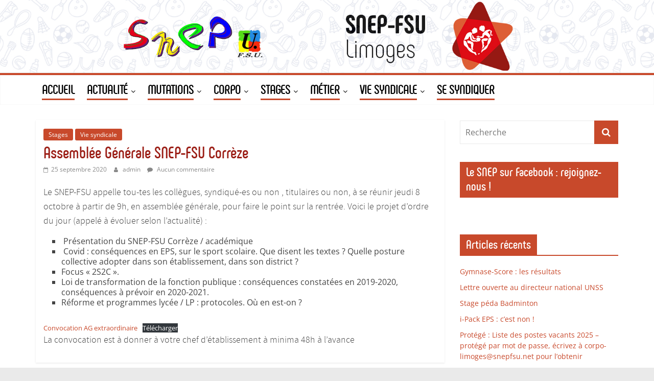

--- FILE ---
content_type: text/html; charset=UTF-8
request_url: http://www.snepfsu-limoges.net/assemblee-generale-snep-fsu-correze/
body_size: 18978
content:
<!DOCTYPE html>
<html lang="fr-FR">
<head>
			<meta charset="UTF-8" />
		<meta name="viewport" content="width=device-width, initial-scale=1">
		<link rel="profile" href="http://gmpg.org/xfn/11" />
		<title>Assemblée Générale SNEP-FSU Corrèze &#8211; Le Site du SNEP-FSU Limoges !</title>
<meta name='robots' content='max-image-preview:large' />
	<style>img:is([sizes="auto" i], [sizes^="auto," i]) { contain-intrinsic-size: 3000px 1500px }</style>
	<link rel='dns-prefetch' href='//ajax.googleapis.com' />
<link rel="alternate" type="application/rss+xml" title="Le Site du SNEP-FSU Limoges ! &raquo; Flux" href="http://www.snepfsu-limoges.net/feed/" />
<link rel="alternate" type="application/rss+xml" title="Le Site du SNEP-FSU Limoges ! &raquo; Flux des commentaires" href="http://www.snepfsu-limoges.net/comments/feed/" />
<link rel="alternate" type="application/rss+xml" title="Le Site du SNEP-FSU Limoges ! &raquo; Assemblée Générale SNEP-FSU Corrèze Flux des commentaires" href="http://www.snepfsu-limoges.net/assemblee-generale-snep-fsu-correze/feed/" />
<script type="text/javascript">
/* <![CDATA[ */
window._wpemojiSettings = {"baseUrl":"https:\/\/s.w.org\/images\/core\/emoji\/16.0.1\/72x72\/","ext":".png","svgUrl":"https:\/\/s.w.org\/images\/core\/emoji\/16.0.1\/svg\/","svgExt":".svg","source":{"concatemoji":"http:\/\/www.snepfsu-limoges.net\/wp-includes\/js\/wp-emoji-release.min.js?ver=6.8.3"}};
/*! This file is auto-generated */
!function(s,n){var o,i,e;function c(e){try{var t={supportTests:e,timestamp:(new Date).valueOf()};sessionStorage.setItem(o,JSON.stringify(t))}catch(e){}}function p(e,t,n){e.clearRect(0,0,e.canvas.width,e.canvas.height),e.fillText(t,0,0);var t=new Uint32Array(e.getImageData(0,0,e.canvas.width,e.canvas.height).data),a=(e.clearRect(0,0,e.canvas.width,e.canvas.height),e.fillText(n,0,0),new Uint32Array(e.getImageData(0,0,e.canvas.width,e.canvas.height).data));return t.every(function(e,t){return e===a[t]})}function u(e,t){e.clearRect(0,0,e.canvas.width,e.canvas.height),e.fillText(t,0,0);for(var n=e.getImageData(16,16,1,1),a=0;a<n.data.length;a++)if(0!==n.data[a])return!1;return!0}function f(e,t,n,a){switch(t){case"flag":return n(e,"\ud83c\udff3\ufe0f\u200d\u26a7\ufe0f","\ud83c\udff3\ufe0f\u200b\u26a7\ufe0f")?!1:!n(e,"\ud83c\udde8\ud83c\uddf6","\ud83c\udde8\u200b\ud83c\uddf6")&&!n(e,"\ud83c\udff4\udb40\udc67\udb40\udc62\udb40\udc65\udb40\udc6e\udb40\udc67\udb40\udc7f","\ud83c\udff4\u200b\udb40\udc67\u200b\udb40\udc62\u200b\udb40\udc65\u200b\udb40\udc6e\u200b\udb40\udc67\u200b\udb40\udc7f");case"emoji":return!a(e,"\ud83e\udedf")}return!1}function g(e,t,n,a){var r="undefined"!=typeof WorkerGlobalScope&&self instanceof WorkerGlobalScope?new OffscreenCanvas(300,150):s.createElement("canvas"),o=r.getContext("2d",{willReadFrequently:!0}),i=(o.textBaseline="top",o.font="600 32px Arial",{});return e.forEach(function(e){i[e]=t(o,e,n,a)}),i}function t(e){var t=s.createElement("script");t.src=e,t.defer=!0,s.head.appendChild(t)}"undefined"!=typeof Promise&&(o="wpEmojiSettingsSupports",i=["flag","emoji"],n.supports={everything:!0,everythingExceptFlag:!0},e=new Promise(function(e){s.addEventListener("DOMContentLoaded",e,{once:!0})}),new Promise(function(t){var n=function(){try{var e=JSON.parse(sessionStorage.getItem(o));if("object"==typeof e&&"number"==typeof e.timestamp&&(new Date).valueOf()<e.timestamp+604800&&"object"==typeof e.supportTests)return e.supportTests}catch(e){}return null}();if(!n){if("undefined"!=typeof Worker&&"undefined"!=typeof OffscreenCanvas&&"undefined"!=typeof URL&&URL.createObjectURL&&"undefined"!=typeof Blob)try{var e="postMessage("+g.toString()+"("+[JSON.stringify(i),f.toString(),p.toString(),u.toString()].join(",")+"));",a=new Blob([e],{type:"text/javascript"}),r=new Worker(URL.createObjectURL(a),{name:"wpTestEmojiSupports"});return void(r.onmessage=function(e){c(n=e.data),r.terminate(),t(n)})}catch(e){}c(n=g(i,f,p,u))}t(n)}).then(function(e){for(var t in e)n.supports[t]=e[t],n.supports.everything=n.supports.everything&&n.supports[t],"flag"!==t&&(n.supports.everythingExceptFlag=n.supports.everythingExceptFlag&&n.supports[t]);n.supports.everythingExceptFlag=n.supports.everythingExceptFlag&&!n.supports.flag,n.DOMReady=!1,n.readyCallback=function(){n.DOMReady=!0}}).then(function(){return e}).then(function(){var e;n.supports.everything||(n.readyCallback(),(e=n.source||{}).concatemoji?t(e.concatemoji):e.wpemoji&&e.twemoji&&(t(e.twemoji),t(e.wpemoji)))}))}((window,document),window._wpemojiSettings);
/* ]]> */
</script>
<style id='wp-emoji-styles-inline-css' type='text/css'>

	img.wp-smiley, img.emoji {
		display: inline !important;
		border: none !important;
		box-shadow: none !important;
		height: 1em !important;
		width: 1em !important;
		margin: 0 0.07em !important;
		vertical-align: -0.1em !important;
		background: none !important;
		padding: 0 !important;
	}
</style>
<link rel='stylesheet' id='wp-block-library-css' href='http://www.snepfsu-limoges.net/wp-includes/css/dist/block-library/style.min.css?ver=6.8.3' type='text/css' media='all' />
<style id='wp-block-library-theme-inline-css' type='text/css'>
.wp-block-audio :where(figcaption){color:#555;font-size:13px;text-align:center}.is-dark-theme .wp-block-audio :where(figcaption){color:#ffffffa6}.wp-block-audio{margin:0 0 1em}.wp-block-code{border:1px solid #ccc;border-radius:4px;font-family:Menlo,Consolas,monaco,monospace;padding:.8em 1em}.wp-block-embed :where(figcaption){color:#555;font-size:13px;text-align:center}.is-dark-theme .wp-block-embed :where(figcaption){color:#ffffffa6}.wp-block-embed{margin:0 0 1em}.blocks-gallery-caption{color:#555;font-size:13px;text-align:center}.is-dark-theme .blocks-gallery-caption{color:#ffffffa6}:root :where(.wp-block-image figcaption){color:#555;font-size:13px;text-align:center}.is-dark-theme :root :where(.wp-block-image figcaption){color:#ffffffa6}.wp-block-image{margin:0 0 1em}.wp-block-pullquote{border-bottom:4px solid;border-top:4px solid;color:currentColor;margin-bottom:1.75em}.wp-block-pullquote cite,.wp-block-pullquote footer,.wp-block-pullquote__citation{color:currentColor;font-size:.8125em;font-style:normal;text-transform:uppercase}.wp-block-quote{border-left:.25em solid;margin:0 0 1.75em;padding-left:1em}.wp-block-quote cite,.wp-block-quote footer{color:currentColor;font-size:.8125em;font-style:normal;position:relative}.wp-block-quote:where(.has-text-align-right){border-left:none;border-right:.25em solid;padding-left:0;padding-right:1em}.wp-block-quote:where(.has-text-align-center){border:none;padding-left:0}.wp-block-quote.is-large,.wp-block-quote.is-style-large,.wp-block-quote:where(.is-style-plain){border:none}.wp-block-search .wp-block-search__label{font-weight:700}.wp-block-search__button{border:1px solid #ccc;padding:.375em .625em}:where(.wp-block-group.has-background){padding:1.25em 2.375em}.wp-block-separator.has-css-opacity{opacity:.4}.wp-block-separator{border:none;border-bottom:2px solid;margin-left:auto;margin-right:auto}.wp-block-separator.has-alpha-channel-opacity{opacity:1}.wp-block-separator:not(.is-style-wide):not(.is-style-dots){width:100px}.wp-block-separator.has-background:not(.is-style-dots){border-bottom:none;height:1px}.wp-block-separator.has-background:not(.is-style-wide):not(.is-style-dots){height:2px}.wp-block-table{margin:0 0 1em}.wp-block-table td,.wp-block-table th{word-break:normal}.wp-block-table :where(figcaption){color:#555;font-size:13px;text-align:center}.is-dark-theme .wp-block-table :where(figcaption){color:#ffffffa6}.wp-block-video :where(figcaption){color:#555;font-size:13px;text-align:center}.is-dark-theme .wp-block-video :where(figcaption){color:#ffffffa6}.wp-block-video{margin:0 0 1em}:root :where(.wp-block-template-part.has-background){margin-bottom:0;margin-top:0;padding:1.25em 2.375em}
</style>
<style id='classic-theme-styles-inline-css' type='text/css'>
/*! This file is auto-generated */
.wp-block-button__link{color:#fff;background-color:#32373c;border-radius:9999px;box-shadow:none;text-decoration:none;padding:calc(.667em + 2px) calc(1.333em + 2px);font-size:1.125em}.wp-block-file__button{background:#32373c;color:#fff;text-decoration:none}
</style>
<style id='global-styles-inline-css' type='text/css'>
:root{--wp--preset--aspect-ratio--square: 1;--wp--preset--aspect-ratio--4-3: 4/3;--wp--preset--aspect-ratio--3-4: 3/4;--wp--preset--aspect-ratio--3-2: 3/2;--wp--preset--aspect-ratio--2-3: 2/3;--wp--preset--aspect-ratio--16-9: 16/9;--wp--preset--aspect-ratio--9-16: 9/16;--wp--preset--color--black: #000000;--wp--preset--color--cyan-bluish-gray: #abb8c3;--wp--preset--color--white: #ffffff;--wp--preset--color--pale-pink: #f78da7;--wp--preset--color--vivid-red: #cf2e2e;--wp--preset--color--luminous-vivid-orange: #ff6900;--wp--preset--color--luminous-vivid-amber: #fcb900;--wp--preset--color--light-green-cyan: #7bdcb5;--wp--preset--color--vivid-green-cyan: #00d084;--wp--preset--color--pale-cyan-blue: #8ed1fc;--wp--preset--color--vivid-cyan-blue: #0693e3;--wp--preset--color--vivid-purple: #9b51e0;--wp--preset--gradient--vivid-cyan-blue-to-vivid-purple: linear-gradient(135deg,rgba(6,147,227,1) 0%,rgb(155,81,224) 100%);--wp--preset--gradient--light-green-cyan-to-vivid-green-cyan: linear-gradient(135deg,rgb(122,220,180) 0%,rgb(0,208,130) 100%);--wp--preset--gradient--luminous-vivid-amber-to-luminous-vivid-orange: linear-gradient(135deg,rgba(252,185,0,1) 0%,rgba(255,105,0,1) 100%);--wp--preset--gradient--luminous-vivid-orange-to-vivid-red: linear-gradient(135deg,rgba(255,105,0,1) 0%,rgb(207,46,46) 100%);--wp--preset--gradient--very-light-gray-to-cyan-bluish-gray: linear-gradient(135deg,rgb(238,238,238) 0%,rgb(169,184,195) 100%);--wp--preset--gradient--cool-to-warm-spectrum: linear-gradient(135deg,rgb(74,234,220) 0%,rgb(151,120,209) 20%,rgb(207,42,186) 40%,rgb(238,44,130) 60%,rgb(251,105,98) 80%,rgb(254,248,76) 100%);--wp--preset--gradient--blush-light-purple: linear-gradient(135deg,rgb(255,206,236) 0%,rgb(152,150,240) 100%);--wp--preset--gradient--blush-bordeaux: linear-gradient(135deg,rgb(254,205,165) 0%,rgb(254,45,45) 50%,rgb(107,0,62) 100%);--wp--preset--gradient--luminous-dusk: linear-gradient(135deg,rgb(255,203,112) 0%,rgb(199,81,192) 50%,rgb(65,88,208) 100%);--wp--preset--gradient--pale-ocean: linear-gradient(135deg,rgb(255,245,203) 0%,rgb(182,227,212) 50%,rgb(51,167,181) 100%);--wp--preset--gradient--electric-grass: linear-gradient(135deg,rgb(202,248,128) 0%,rgb(113,206,126) 100%);--wp--preset--gradient--midnight: linear-gradient(135deg,rgb(2,3,129) 0%,rgb(40,116,252) 100%);--wp--preset--font-size--small: 13px;--wp--preset--font-size--medium: 20px;--wp--preset--font-size--large: 36px;--wp--preset--font-size--x-large: 42px;--wp--preset--spacing--20: 0.44rem;--wp--preset--spacing--30: 0.67rem;--wp--preset--spacing--40: 1rem;--wp--preset--spacing--50: 1.5rem;--wp--preset--spacing--60: 2.25rem;--wp--preset--spacing--70: 3.38rem;--wp--preset--spacing--80: 5.06rem;--wp--preset--shadow--natural: 6px 6px 9px rgba(0, 0, 0, 0.2);--wp--preset--shadow--deep: 12px 12px 50px rgba(0, 0, 0, 0.4);--wp--preset--shadow--sharp: 6px 6px 0px rgba(0, 0, 0, 0.2);--wp--preset--shadow--outlined: 6px 6px 0px -3px rgba(255, 255, 255, 1), 6px 6px rgba(0, 0, 0, 1);--wp--preset--shadow--crisp: 6px 6px 0px rgba(0, 0, 0, 1);}:where(.is-layout-flex){gap: 0.5em;}:where(.is-layout-grid){gap: 0.5em;}body .is-layout-flex{display: flex;}.is-layout-flex{flex-wrap: wrap;align-items: center;}.is-layout-flex > :is(*, div){margin: 0;}body .is-layout-grid{display: grid;}.is-layout-grid > :is(*, div){margin: 0;}:where(.wp-block-columns.is-layout-flex){gap: 2em;}:where(.wp-block-columns.is-layout-grid){gap: 2em;}:where(.wp-block-post-template.is-layout-flex){gap: 1.25em;}:where(.wp-block-post-template.is-layout-grid){gap: 1.25em;}.has-black-color{color: var(--wp--preset--color--black) !important;}.has-cyan-bluish-gray-color{color: var(--wp--preset--color--cyan-bluish-gray) !important;}.has-white-color{color: var(--wp--preset--color--white) !important;}.has-pale-pink-color{color: var(--wp--preset--color--pale-pink) !important;}.has-vivid-red-color{color: var(--wp--preset--color--vivid-red) !important;}.has-luminous-vivid-orange-color{color: var(--wp--preset--color--luminous-vivid-orange) !important;}.has-luminous-vivid-amber-color{color: var(--wp--preset--color--luminous-vivid-amber) !important;}.has-light-green-cyan-color{color: var(--wp--preset--color--light-green-cyan) !important;}.has-vivid-green-cyan-color{color: var(--wp--preset--color--vivid-green-cyan) !important;}.has-pale-cyan-blue-color{color: var(--wp--preset--color--pale-cyan-blue) !important;}.has-vivid-cyan-blue-color{color: var(--wp--preset--color--vivid-cyan-blue) !important;}.has-vivid-purple-color{color: var(--wp--preset--color--vivid-purple) !important;}.has-black-background-color{background-color: var(--wp--preset--color--black) !important;}.has-cyan-bluish-gray-background-color{background-color: var(--wp--preset--color--cyan-bluish-gray) !important;}.has-white-background-color{background-color: var(--wp--preset--color--white) !important;}.has-pale-pink-background-color{background-color: var(--wp--preset--color--pale-pink) !important;}.has-vivid-red-background-color{background-color: var(--wp--preset--color--vivid-red) !important;}.has-luminous-vivid-orange-background-color{background-color: var(--wp--preset--color--luminous-vivid-orange) !important;}.has-luminous-vivid-amber-background-color{background-color: var(--wp--preset--color--luminous-vivid-amber) !important;}.has-light-green-cyan-background-color{background-color: var(--wp--preset--color--light-green-cyan) !important;}.has-vivid-green-cyan-background-color{background-color: var(--wp--preset--color--vivid-green-cyan) !important;}.has-pale-cyan-blue-background-color{background-color: var(--wp--preset--color--pale-cyan-blue) !important;}.has-vivid-cyan-blue-background-color{background-color: var(--wp--preset--color--vivid-cyan-blue) !important;}.has-vivid-purple-background-color{background-color: var(--wp--preset--color--vivid-purple) !important;}.has-black-border-color{border-color: var(--wp--preset--color--black) !important;}.has-cyan-bluish-gray-border-color{border-color: var(--wp--preset--color--cyan-bluish-gray) !important;}.has-white-border-color{border-color: var(--wp--preset--color--white) !important;}.has-pale-pink-border-color{border-color: var(--wp--preset--color--pale-pink) !important;}.has-vivid-red-border-color{border-color: var(--wp--preset--color--vivid-red) !important;}.has-luminous-vivid-orange-border-color{border-color: var(--wp--preset--color--luminous-vivid-orange) !important;}.has-luminous-vivid-amber-border-color{border-color: var(--wp--preset--color--luminous-vivid-amber) !important;}.has-light-green-cyan-border-color{border-color: var(--wp--preset--color--light-green-cyan) !important;}.has-vivid-green-cyan-border-color{border-color: var(--wp--preset--color--vivid-green-cyan) !important;}.has-pale-cyan-blue-border-color{border-color: var(--wp--preset--color--pale-cyan-blue) !important;}.has-vivid-cyan-blue-border-color{border-color: var(--wp--preset--color--vivid-cyan-blue) !important;}.has-vivid-purple-border-color{border-color: var(--wp--preset--color--vivid-purple) !important;}.has-vivid-cyan-blue-to-vivid-purple-gradient-background{background: var(--wp--preset--gradient--vivid-cyan-blue-to-vivid-purple) !important;}.has-light-green-cyan-to-vivid-green-cyan-gradient-background{background: var(--wp--preset--gradient--light-green-cyan-to-vivid-green-cyan) !important;}.has-luminous-vivid-amber-to-luminous-vivid-orange-gradient-background{background: var(--wp--preset--gradient--luminous-vivid-amber-to-luminous-vivid-orange) !important;}.has-luminous-vivid-orange-to-vivid-red-gradient-background{background: var(--wp--preset--gradient--luminous-vivid-orange-to-vivid-red) !important;}.has-very-light-gray-to-cyan-bluish-gray-gradient-background{background: var(--wp--preset--gradient--very-light-gray-to-cyan-bluish-gray) !important;}.has-cool-to-warm-spectrum-gradient-background{background: var(--wp--preset--gradient--cool-to-warm-spectrum) !important;}.has-blush-light-purple-gradient-background{background: var(--wp--preset--gradient--blush-light-purple) !important;}.has-blush-bordeaux-gradient-background{background: var(--wp--preset--gradient--blush-bordeaux) !important;}.has-luminous-dusk-gradient-background{background: var(--wp--preset--gradient--luminous-dusk) !important;}.has-pale-ocean-gradient-background{background: var(--wp--preset--gradient--pale-ocean) !important;}.has-electric-grass-gradient-background{background: var(--wp--preset--gradient--electric-grass) !important;}.has-midnight-gradient-background{background: var(--wp--preset--gradient--midnight) !important;}.has-small-font-size{font-size: var(--wp--preset--font-size--small) !important;}.has-medium-font-size{font-size: var(--wp--preset--font-size--medium) !important;}.has-large-font-size{font-size: var(--wp--preset--font-size--large) !important;}.has-x-large-font-size{font-size: var(--wp--preset--font-size--x-large) !important;}
:where(.wp-block-post-template.is-layout-flex){gap: 1.25em;}:where(.wp-block-post-template.is-layout-grid){gap: 1.25em;}
:where(.wp-block-columns.is-layout-flex){gap: 2em;}:where(.wp-block-columns.is-layout-grid){gap: 2em;}
:root :where(.wp-block-pullquote){font-size: 1.5em;line-height: 1.6;}
</style>
<link rel='stylesheet' id='jquery-style-css' href='http://ajax.googleapis.com/ajax/libs/jqueryui/1.10.3/themes/flick/jquery-ui.css?ver=6.8.3' type='text/css' media='all' />
<link rel='stylesheet' id='gg_styles-css' href='http://www.snepfsu-limoges.net/wp-content/plugins/event-geek/css/gg_event_styles.css?ver=6.8.3' type='text/css' media='all' />
<link rel='stylesheet' id='parent-style-css' href='http://www.snepfsu-limoges.net/wp-content/themes/colormag/style.css?ver=6.8.3' type='text/css' media='all' />
<link rel='stylesheet' id='colormag_style-css' href='http://www.snepfsu-limoges.net/wp-content/themes/colormagSNEP/style.css?ver=2.1.3' type='text/css' media='all' />
<style id='colormag_style-inline-css' type='text/css'>
.colormag-button,blockquote,button,input[type=reset],input[type=button],input[type=submit],#masthead.colormag-header-clean #site-navigation.main-small-navigation .menu-toggle,.fa.search-top:hover,#masthead.colormag-header-classic #site-navigation.main-small-navigation .menu-toggle,.main-navigation ul li.focus > a,#masthead.colormag-header-classic .main-navigation ul ul.sub-menu li.focus > a,.home-icon.front_page_on,.main-navigation a:hover,.main-navigation ul li ul li a:hover,.main-navigation ul li ul li:hover>a,.main-navigation ul li.current-menu-ancestor>a,.main-navigation ul li.current-menu-item ul li a:hover,.main-navigation ul li.current-menu-item>a,.main-navigation ul li.current_page_ancestor>a,.main-navigation ul li.current_page_item>a,.main-navigation ul li:hover>a,.main-small-navigation li a:hover,.site-header .menu-toggle:hover,#masthead.colormag-header-classic .main-navigation ul ul.sub-menu li:hover > a,#masthead.colormag-header-classic .main-navigation ul ul.sub-menu li.current-menu-ancestor > a,#masthead.colormag-header-classic .main-navigation ul ul.sub-menu li.current-menu-item > a,#masthead .main-small-navigation li:hover > a,#masthead .main-small-navigation li.current-page-ancestor > a,#masthead .main-small-navigation li.current-menu-ancestor > a,#masthead .main-small-navigation li.current-page-item > a,#masthead .main-small-navigation li.current-menu-item > a,.main-small-navigation .current-menu-item>a,.main-small-navigation .current_page_item > a,.promo-button-area a:hover,#content .wp-pagenavi .current,#content .wp-pagenavi a:hover,.format-link .entry-content a,.pagination span,.comments-area .comment-author-link span,#secondary .widget-title span,.footer-widgets-area .widget-title span,.colormag-footer--classic .footer-widgets-area .widget-title span::before,.advertisement_above_footer .widget-title span,#content .post .article-content .above-entry-meta .cat-links a,.page-header .page-title span,.entry-meta .post-format i,.more-link,.no-post-thumbnail,.widget_featured_slider .slide-content .above-entry-meta .cat-links a,.widget_highlighted_posts .article-content .above-entry-meta .cat-links a,.widget_featured_posts .article-content .above-entry-meta .cat-links a,.widget_featured_posts .widget-title span,.widget_slider_area .widget-title span,.widget_beside_slider .widget-title span,.wp-block-quote,.wp-block-quote.is-style-large,.wp-block-quote.has-text-align-right{background-color:#c8492b;}#site-title a,.next a:hover,.previous a:hover,.social-links i.fa:hover,a,#masthead.colormag-header-clean .social-links li:hover i.fa,#masthead.colormag-header-classic .social-links li:hover i.fa,#masthead.colormag-header-clean .breaking-news .newsticker a:hover,#masthead.colormag-header-classic .breaking-news .newsticker a:hover,#masthead.colormag-header-classic #site-navigation .fa.search-top:hover,#masthead.colormag-header-classic #site-navigation.main-navigation .random-post a:hover .fa-random,.dark-skin #masthead.colormag-header-classic #site-navigation.main-navigation .home-icon:hover .fa,#masthead .main-small-navigation li:hover > .sub-toggle i,.better-responsive-menu #masthead .main-small-navigation .sub-toggle.active .fa,#masthead.colormag-header-classic .main-navigation .home-icon a:hover .fa,.pagination a span:hover,#content .comments-area a.comment-edit-link:hover,#content .comments-area a.comment-permalink:hover,#content .comments-area article header cite a:hover,.comments-area .comment-author-link a:hover,.comment .comment-reply-link:hover,.nav-next a,.nav-previous a,.footer-widgets-area a:hover,a#scroll-up i,#content .post .article-content .entry-title a:hover,.entry-meta .byline i,.entry-meta .cat-links i,.entry-meta a,.post .entry-title a:hover,.search .entry-title a:hover,.entry-meta .comments-link a:hover,.entry-meta .edit-link a:hover,.entry-meta .posted-on a:hover,.entry-meta .tag-links a:hover,.single #content .tags a:hover,.post-box .entry-meta .cat-links a:hover,.post-box .entry-meta .posted-on a:hover,.post.post-box .entry-title a:hover,.widget_featured_slider .slide-content .below-entry-meta .byline a:hover,.widget_featured_slider .slide-content .below-entry-meta .comments a:hover,.widget_featured_slider .slide-content .below-entry-meta .posted-on a:hover,.widget_featured_slider .slide-content .entry-title a:hover,.byline a:hover,.comments a:hover,.edit-link a:hover,.posted-on a:hover,.tag-links a:hover,.widget_highlighted_posts .article-content .below-entry-meta .byline a:hover,.widget_highlighted_posts .article-content .below-entry-meta .comments a:hover,.widget_highlighted_posts .article-content .below-entry-meta .posted-on a:hover,.widget_highlighted_posts .article-content .entry-title a:hover,.widget_featured_posts .article-content .entry-title a:hover,.related-posts-main-title .fa,.single-related-posts .article-content .entry-title a:hover{color:#c8492b;}#site-navigation{border-top-color:#c8492b;}#masthead.colormag-header-classic .main-navigation ul ul.sub-menu li:hover,#masthead.colormag-header-classic .main-navigation ul ul.sub-menu li.current-menu-ancestor,#masthead.colormag-header-classic .main-navigation ul ul.sub-menu li.current-menu-item,#masthead.colormag-header-classic #site-navigation .menu-toggle,#masthead.colormag-header-classic #site-navigation .menu-toggle:hover,#masthead.colormag-header-classic .main-navigation ul > li:hover > a,#masthead.colormag-header-classic .main-navigation ul > li.current-menu-item > a,#masthead.colormag-header-classic .main-navigation ul > li.current-menu-ancestor > a,#masthead.colormag-header-classic .main-navigation ul li.focus > a,.promo-button-area a:hover,.pagination a span:hover{border-color:#c8492b;}#secondary .widget-title,.footer-widgets-area .widget-title,.advertisement_above_footer .widget-title,.page-header .page-title,.widget_featured_posts .widget-title,.widget_slider_area .widget-title,.widget_beside_slider .widget-title{border-bottom-color:#c8492b;}@media (max-width:768px){.better-responsive-menu .sub-toggle{background-color:#aa2b0d;}}.elementor .elementor-widget-wrap .tg-module-wrapper .module-title{border-bottom-color:#c8492b;}.elementor .elementor-widget-wrap .tg-module-wrapper .module-title span,.elementor .elementor-widget-wrap .tg-module-wrapper .tg-post-category{background-color:#c8492b;}.elementor .elementor-widget-wrap .tg-module-wrapper .tg-module-meta .tg-module-comments a:hover,.elementor .elementor-widget-wrap .tg-module-wrapper .tg-module-meta .tg-post-auther-name a:hover,.elementor .elementor-widget-wrap .tg-module-wrapper .tg-module-meta .tg-post-date a:hover,.elementor .elementor-widget-wrap .tg-module-wrapper .tg-module-title:hover a,.elementor .elementor-widget-wrap .tg-module-wrapper.tg-module-grid .tg_module_grid .tg-module-info .tg-module-meta a:hover{color:#c8492b;}
</style>
<link rel='stylesheet' id='colormag-fontawesome-css' href='http://www.snepfsu-limoges.net/wp-content/themes/colormag/fontawesome/css/font-awesome.min.css?ver=2.1.3' type='text/css' media='all' />
<link rel='stylesheet' id='wp-members-css' href='http://www.snepfsu-limoges.net/wp-content/plugins/wp-members/assets/css/forms/generic-no-float.min.css?ver=3.5.4.3' type='text/css' media='all' />
<script type="text/javascript" src="http://www.snepfsu-limoges.net/wp-includes/js/jquery/jquery.min.js?ver=3.7.1" id="jquery-core-js"></script>
<script type="text/javascript" src="http://www.snepfsu-limoges.net/wp-includes/js/jquery/jquery-migrate.min.js?ver=3.4.1" id="jquery-migrate-js"></script>
<script type="text/javascript" src="http://www.snepfsu-limoges.net/wp-content/plugins/event-geek/js/jquery.mousewheel.js?ver=6.8.3" id="gg_mousewheel-js"></script>
<script type="text/javascript" src="http://www.snepfsu-limoges.net/wp-includes/js/jquery/ui/core.min.js?ver=1.13.3" id="jquery-ui-core-js"></script>
<script type="text/javascript" src="http://www.snepfsu-limoges.net/wp-includes/js/jquery/ui/datepicker.min.js?ver=1.13.3" id="jquery-ui-datepicker-js"></script>
<script type="text/javascript" id="jquery-ui-datepicker-js-after">
/* <![CDATA[ */
jQuery(function(jQuery){jQuery.datepicker.setDefaults({"closeText":"Fermer","currentText":"Aujourd\u2019hui","monthNames":["janvier","f\u00e9vrier","mars","avril","mai","juin","juillet","ao\u00fbt","septembre","octobre","novembre","d\u00e9cembre"],"monthNamesShort":["Jan","F\u00e9v","Mar","Avr","Mai","Juin","Juil","Ao\u00fbt","Sep","Oct","Nov","D\u00e9c"],"nextText":"Suivant","prevText":"Pr\u00e9c\u00e9dent","dayNames":["dimanche","lundi","mardi","mercredi","jeudi","vendredi","samedi"],"dayNamesShort":["dim","lun","mar","mer","jeu","ven","sam"],"dayNamesMin":["D","L","M","M","J","V","S"],"dateFormat":"d MM yy","firstDay":1,"isRTL":false});});
/* ]]> */
</script>
<script type="text/javascript" id="gg_script-js-extra">
/* <![CDATA[ */
var languageoptions = {"closeText":"Fermer","currentText":"Aujourd'hui","monthNames":["janvier","f\u00e9vrier","mars","avril","mai","juin","juillet","ao\u00fbt","septembre","octobre","novembre","d\u00e9cembre"],"monthNamesShort":["Jan","F\u00e9v","Mar","Avr","Mai","Juin","Juil","Ao\u00fbt","Sep","Oct","Nov","D\u00e9c"],"dayNames":["dimanche","lundi","mardi","mercredi","jeudi","vendredi","samedi"],"dayNamesShort":["dim","lun","mar","mer","jeu","ven","sam"],"dayNamesMin":["D","L","M","M","J","V","S"],"dateFormat":"d MM yy","firstDay":"1","isRTL":null};
var gg_event_site_vars = {"home_url":"http:\/\/www.snepfsu-limoges.net","plugin_directory":"http:\/\/www.snepfsu-limoges.net\/wp-content\/plugins","admin_url":"http:\/\/www.snepfsu-limoges.net\/wp-admin\/","plugin_version":"2.5.2","lightbox_tansparency":"0.1"};
/* ]]> */
</script>
<script type="text/javascript" src="http://www.snepfsu-limoges.net/wp-content/plugins/event-geek/js/gg_script.js?ver=6.8.3" id="gg_script-js"></script>
<!--[if lte IE 8]>
<script type="text/javascript" src="http://www.snepfsu-limoges.net/wp-content/themes/colormag/js/html5shiv.min.js?ver=2.1.3" id="html5-js"></script>
<![endif]-->
<link rel="https://api.w.org/" href="http://www.snepfsu-limoges.net/wp-json/" /><link rel="alternate" title="JSON" type="application/json" href="http://www.snepfsu-limoges.net/wp-json/wp/v2/posts/3554" /><link rel="EditURI" type="application/rsd+xml" title="RSD" href="http://www.snepfsu-limoges.net/xmlrpc.php?rsd" />
<meta name="generator" content="WordPress 6.8.3" />
<link rel="canonical" href="http://www.snepfsu-limoges.net/assemblee-generale-snep-fsu-correze/" />
<link rel='shortlink' href='http://www.snepfsu-limoges.net/?p=3554' />
<link rel="alternate" title="oEmbed (JSON)" type="application/json+oembed" href="http://www.snepfsu-limoges.net/wp-json/oembed/1.0/embed?url=http%3A%2F%2Fwww.snepfsu-limoges.net%2Fassemblee-generale-snep-fsu-correze%2F" />
<link rel="alternate" title="oEmbed (XML)" type="text/xml+oembed" href="http://www.snepfsu-limoges.net/wp-json/oembed/1.0/embed?url=http%3A%2F%2Fwww.snepfsu-limoges.net%2Fassemblee-generale-snep-fsu-correze%2F&#038;format=xml" />
<style>.cpm-map img{ max-width: none !important;box-shadow:none !important;}</style>	<style type="text/css">
    
	.gg_widget_calendar .gg_has_event a,
	#gg_fullsize_calendar .gg_has_event a{
		background:#ffffff;
		color:#000000;
	}
	
	#gg_event_window{
		background:#d1a083;
		border:3px solid ;
				color:#000000;
			}

			#gg_event_window a,
	#gg_event_window p a{		
		color:#1e73be;
	}
		
	.gg_event_info{
		border:px solid ;		
		
	
			

		
	}
	
			
		
	#gg_event_lightbox{
		background:#b7b7b7;
	}
	
	    </style>
<div class="headertext" align="center" style="background-image:url();background-color:#fff;color:#aaa;"></div><style type="text/css">#plugin_hd_credit { clear:both;display:none; } </style><link rel="pingback" href="http://www.snepfsu-limoges.net/xmlrpc.php"><meta name="generator" content="Elementor 3.33.4; features: additional_custom_breakpoints; settings: css_print_method-external, google_font-enabled, font_display-auto">
			<style>
				.e-con.e-parent:nth-of-type(n+4):not(.e-lazyloaded):not(.e-no-lazyload),
				.e-con.e-parent:nth-of-type(n+4):not(.e-lazyloaded):not(.e-no-lazyload) * {
					background-image: none !important;
				}
				@media screen and (max-height: 1024px) {
					.e-con.e-parent:nth-of-type(n+3):not(.e-lazyloaded):not(.e-no-lazyload),
					.e-con.e-parent:nth-of-type(n+3):not(.e-lazyloaded):not(.e-no-lazyload) * {
						background-image: none !important;
					}
				}
				@media screen and (max-height: 640px) {
					.e-con.e-parent:nth-of-type(n+2):not(.e-lazyloaded):not(.e-no-lazyload),
					.e-con.e-parent:nth-of-type(n+2):not(.e-lazyloaded):not(.e-no-lazyload) * {
						background-image: none !important;
					}
				}
			</style>
			<link rel="icon" href="http://www.snepfsu-limoges.net/wp-content/uploads/2018/02/cropped-iconesnep512-32x32.jpg" sizes="32x32" />
<link rel="icon" href="http://www.snepfsu-limoges.net/wp-content/uploads/2018/02/cropped-iconesnep512-192x192.jpg" sizes="192x192" />
<link rel="apple-touch-icon" href="http://www.snepfsu-limoges.net/wp-content/uploads/2018/02/cropped-iconesnep512-180x180.jpg" />
<meta name="msapplication-TileImage" content="http://www.snepfsu-limoges.net/wp-content/uploads/2018/02/cropped-iconesnep512-270x270.jpg" />
</head>

<body class="wp-singular post-template-default single single-post postid-3554 single-format-standard wp-embed-responsive wp-theme-colormag wp-child-theme-colormagSNEP right-sidebar wide elementor-default elementor-kit-3307">

		<div id="page" class="hfeed site">
				<a class="skip-link screen-reader-text" href="#main">Passer au contenu</a>
				<header id="masthead" class="site-header clearfix ">
				<div id="header-text-nav-container" class="clearfix">
		
		<div class="inner-wrap">
			<div id="header-text-nav-wrap" class="clearfix">

				<div id="header-left-section">
					
					<div id="header-text" class="screen-reader-text">
													<h3 id="site-title">
								<a href="http://www.snepfsu-limoges.net/" title="Le Site du SNEP-FSU Limoges !" rel="home">Le Site du SNEP-FSU Limoges !</a>
							</h3>
						
													<p id="site-description">
								Le SNEP, pour donner du corps aux études :)							</p><!-- #site-description -->
											</div><!-- #header-text -->
				</div><!-- #header-left-section -->

				<div id="header-right-section">
									</div><!-- #header-right-section -->

			</div><!-- #header-text-nav-wrap -->
		</div><!-- .inner-wrap -->

		<div id="wp-custom-header" class="wp-custom-header"><div class="header-image-wrap"><img fetchpriority="high" src="http://www.snepfsu-limoges.net/wp-content/uploads/2018/01/limoges2.jpg" class="header-image" width="1800" height="200" alt="Le Site du SNEP-FSU Limoges !"></div></div>
		<nav id="site-navigation" class="main-navigation clearfix" role="navigation">
			<div class="inner-wrap clearfix">
				
				
				<p class="menu-toggle"></p>
				<div class="menu-primary-container"><ul id="menu-menu-de-snepfsu-limoges-net" class="menu"><li id="menu-item-2328" class="menu-item menu-item-type-custom menu-item-object-custom menu-item-home menu-item-2328"><a href="http://www.snepfsu-limoges.net/"><span class="matmenu">Accueil</span></a></li>
<li id="menu-item-737" class="menu-item menu-item-type-taxonomy menu-item-object-category menu-item-has-children menu-item-737"><a href="http://www.snepfsu-limoges.net/category/actualite/"><span class="matmenu">Actualité</span></a>
<ul class="sub-menu">
	<li id="menu-item-739" class="menu-item menu-item-type-taxonomy menu-item-object-category menu-item-739"><a href="http://www.snepfsu-limoges.net/category/actualite/kit-dhg/">Kit DHG</a></li>
	<li id="menu-item-741" class="menu-item menu-item-type-taxonomy menu-item-object-category menu-item-741"><a href="http://www.snepfsu-limoges.net/category/actualite/les-communiques/">Les communiqués</a></li>
	<li id="menu-item-743" class="menu-item menu-item-type-taxonomy menu-item-object-category menu-item-743"><a href="http://www.snepfsu-limoges.net/category/actualite/les-outils/">Les outils</a></li>
	<li id="menu-item-745" class="menu-item menu-item-type-custom menu-item-object-custom menu-item-745"><a href="http://www.snepfsu.net/bo/index.php">Au BO cette semaine</a></li>
</ul>
</li>
<li id="menu-item-767" class="menu-item menu-item-type-taxonomy menu-item-object-category menu-item-has-children menu-item-767"><a href="http://www.snepfsu-limoges.net/category/mutations/"><span class="matmenu">Mutations</span></a>
<ul class="sub-menu">
	<li id="menu-item-753" class="menu-item menu-item-type-taxonomy menu-item-object-category menu-item-has-children menu-item-753"><a href="http://www.snepfsu-limoges.net/category/mutations/infos-mouvement/">Infos mouvement >>></a>
	<ul class="sub-menu">
		<li id="menu-item-902" class="menu-item menu-item-type-custom menu-item-object-custom menu-item-902"><a href="http://www.snepfsu.net/mvt/tabcapac.php">Calibrage (site national)</a></li>
		<li id="menu-item-747" class="menu-item menu-item-type-taxonomy menu-item-object-category menu-item-has-children menu-item-747"><a href="http://www.snepfsu-limoges.net/category/mutations/infos-mouvement/barres-dentree/">Barres d&rsquo;entrée >>></a>
		<ul class="sub-menu">
			<li id="menu-item-904" class="menu-item menu-item-type-custom menu-item-object-custom menu-item-904"><a href="http://www.snepfsu.net/mvt/barreinter.php">Du mouvement INTER (site national)</a></li>
			<li id="menu-item-1184" class="menu-item menu-item-type-taxonomy menu-item-object-category menu-item-1184"><a href="http://www.snepfsu-limoges.net/category/mutations/infos-mouvement/barres-dentree/">Du mouvement INTRA</a></li>
		</ul>
</li>
		<li id="menu-item-749" class="menu-item menu-item-type-taxonomy menu-item-object-category menu-item-has-children menu-item-749"><a href="http://www.snepfsu-limoges.net/category/mutations/infos-mouvement/calendrier/">Calendrier >>></a>
		<ul class="sub-menu">
			<li id="menu-item-751" class="menu-item menu-item-type-taxonomy menu-item-object-category menu-item-751"><a href="http://www.snepfsu-limoges.net/category/mutations/infos-mouvement/calendrier/des-muvements-inter-et-intra/">Des mouvements INTER et INTRA</a></li>
			<li id="menu-item-769" class="menu-item menu-item-type-taxonomy menu-item-object-category menu-item-769"><a href="http://www.snepfsu-limoges.net/category/mutations/infos-mouvement/calendrier/sur-postes-specifiques/">Sur postes spécifiques</a></li>
		</ul>
</li>
		<li id="menu-item-755" class="menu-item menu-item-type-taxonomy menu-item-object-category menu-item-755"><a href="http://www.snepfsu-limoges.net/category/mutations/infos-mouvement/le-bareme/">Le barème</a></li>
	</ul>
</li>
	<li id="menu-item-908" class="menu-item menu-item-type-custom menu-item-object-custom menu-item-908"><a href="http://www.snepfsu.net/mvt/index.php">Le mouvement INTER (site national)</a></li>
	<li id="menu-item-1547" class="menu-item menu-item-type-taxonomy menu-item-object-category menu-item-1547"><a href="http://www.snepfsu-limoges.net/category/mutations/le-mouvement-inter/">Le mouvement INTER</a></li>
	<li id="menu-item-757" class="menu-item menu-item-type-taxonomy menu-item-object-category menu-item-has-children menu-item-757"><a href="http://www.snepfsu-limoges.net/category/mutations/le-mouvement-intra/">Le mouvement INTRA >>></a>
	<ul class="sub-menu">
		<li id="menu-item-771" class="menu-item menu-item-type-taxonomy menu-item-object-category menu-item-771"><a href="http://www.snepfsu-limoges.net/category/mutations/le-mouvement-intra/tout-savoir/">Tout savoir</a></li>
		<li id="menu-item-763" class="menu-item menu-item-type-taxonomy menu-item-object-category menu-item-763"><a href="http://www.snepfsu-limoges.net/category/mutations/le-mouvement-intra/les-zr/">Les ZR</a></li>
	</ul>
</li>
	<li id="menu-item-765" class="menu-item menu-item-type-taxonomy menu-item-object-category menu-item-765"><a href="http://www.snepfsu-limoges.net/category/mutations/mouvements-particuliers/">Mouvements particuliers</a></li>
	<li id="menu-item-759" class="menu-item menu-item-type-taxonomy menu-item-object-category menu-item-759"><a href="http://www.snepfsu-limoges.net/category/mutations/le-mouvement-tzr/">Le mouvement TZR</a></li>
	<li id="menu-item-761" class="menu-item menu-item-type-taxonomy menu-item-object-category menu-item-761"><a href="http://www.snepfsu-limoges.net/category/mutations/les-fiches-syndicales/">Les fiches syndicales</a></li>
</ul>
</li>
<li id="menu-item-773" class="menu-item menu-item-type-taxonomy menu-item-object-category menu-item-has-children menu-item-773"><a href="http://www.snepfsu-limoges.net/category/corpo/"><span class="matmenu">Corpo</span></a>
<ul class="sub-menu">
	<li id="menu-item-1804" class="menu-item menu-item-type-taxonomy menu-item-object-category menu-item-1804"><a href="http://www.snepfsu-limoges.net/category/contacts/les-commissaires-paritaires/">Les commissaires paritaires</a></li>
	<li id="menu-item-1162" class="menu-item menu-item-type-taxonomy menu-item-object-category menu-item-1162"><a href="http://www.snepfsu-limoges.net/category/corpo/circulaires-rectorales/">Circulaires rectorales</a></li>
	<li id="menu-item-775" class="menu-item menu-item-type-taxonomy menu-item-object-category menu-item-has-children menu-item-775"><a href="http://www.snepfsu-limoges.net/category/corpo/prof-eps/">Prof EPS >>></a>
	<ul class="sub-menu">
		<li id="menu-item-797" class="menu-item menu-item-type-taxonomy menu-item-object-category menu-item-797"><a href="http://www.snepfsu-limoges.net/category/corpo/prof-eps/calendrier-des-commissions/">Calendrier des commissions</a></li>
		<li id="menu-item-795" class="menu-item menu-item-type-taxonomy menu-item-object-category menu-item-795"><a href="http://www.snepfsu-limoges.net/category/corpo/prof-eps/avancement/">Avancement</a></li>
		<li id="menu-item-801" class="menu-item menu-item-type-taxonomy menu-item-object-category menu-item-801"><a href="http://www.snepfsu-limoges.net/category/corpo/prof-eps/hors-classe-peps/">Hors Classe PEPS</a></li>
		<li id="menu-item-910" class="menu-item menu-item-type-custom menu-item-object-custom menu-item-910"><a href="http://www.snepfsu.net/corpo/accoragr.php">Accès au corps des agrégés (site national)</a></li>
		<li id="menu-item-803" class="menu-item menu-item-type-taxonomy menu-item-object-category menu-item-803"><a href="http://www.snepfsu-limoges.net/category/corpo/prof-eps/note-administrative/">Note Administrative</a></li>
		<li id="menu-item-799" class="menu-item menu-item-type-taxonomy menu-item-object-category menu-item-799"><a href="http://www.snepfsu-limoges.net/category/corpo/prof-eps/conges-formation-readaptation/">Congés formation &#8211; Réadaptation</a></li>
	</ul>
</li>
	<li id="menu-item-783" class="menu-item menu-item-type-taxonomy menu-item-object-category menu-item-has-children menu-item-783"><a href="http://www.snepfsu-limoges.net/category/corpo/ce-eps/">CE EPS >>></a>
	<ul class="sub-menu">
		<li id="menu-item-789" class="menu-item menu-item-type-taxonomy menu-item-object-category menu-item-789"><a href="http://www.snepfsu-limoges.net/category/corpo/ce-eps/calendrier-des-commissions-ce-eps/">Calendrier des commissions</a></li>
		<li id="menu-item-785" class="menu-item menu-item-type-taxonomy menu-item-object-category menu-item-785"><a href="http://www.snepfsu-limoges.net/category/corpo/ce-eps/acces-au-corps-des-profs-eps/">Accès au corps des profs EPS</a></li>
		<li id="menu-item-787" class="menu-item menu-item-type-taxonomy menu-item-object-category menu-item-787"><a href="http://www.snepfsu-limoges.net/category/corpo/ce-eps/avancement-ce-eps/">Avancement</a></li>
		<li id="menu-item-791" class="menu-item menu-item-type-taxonomy menu-item-object-category menu-item-791"><a href="http://www.snepfsu-limoges.net/category/corpo/ce-eps/hors-classe-et-classe-exceptionnelle/">Hors Classe et Classe Exceptionnelle</a></li>
		<li id="menu-item-793" class="menu-item menu-item-type-taxonomy menu-item-object-category menu-item-793"><a href="http://www.snepfsu-limoges.net/category/corpo/ce-eps/note-administrative-ce-eps/">Note Administrative</a></li>
	</ul>
</li>
	<li id="menu-item-777" class="menu-item menu-item-type-taxonomy menu-item-object-category menu-item-has-children menu-item-777"><a href="http://www.snepfsu-limoges.net/category/corpo/agreges-eps/">Agrégés EPS >>></a>
	<ul class="sub-menu">
		<li id="menu-item-779" class="menu-item menu-item-type-taxonomy menu-item-object-category menu-item-779"><a href="http://www.snepfsu-limoges.net/category/corpo/agreges-eps/calendrier-des-commissions-agreges-eps/">Calendrier des commissions</a></li>
		<li id="menu-item-781" class="menu-item menu-item-type-taxonomy menu-item-object-category menu-item-781"><a href="http://www.snepfsu-limoges.net/category/corpo/agreges-eps/les-capa/">Les CAPA</a></li>
		<li id="menu-item-805" class="menu-item menu-item-type-custom menu-item-object-custom menu-item-805"><a href="http://www.snepfsu.net/corpo/avanagr.php">Avancement (page nationale)</a></li>
		<li id="menu-item-807" class="menu-item menu-item-type-custom menu-item-object-custom menu-item-807"><a href="http://www.snepfsu.net/corpo/hclagr.php">Accès HC (page nationale)</a></li>
		<li id="menu-item-809" class="menu-item menu-item-type-custom menu-item-object-custom menu-item-809"><a href="http://www.snepfsu.net/corpo/notadagr.php">Note Admin et péda (page nationale)</a></li>
		<li id="menu-item-811" class="menu-item menu-item-type-custom menu-item-object-custom menu-item-811"><a href="http://www.snepfsu.net/corpo/sup.php">Enseignement sup. (page nationale)</a></li>
	</ul>
</li>
	<li id="menu-item-817" class="menu-item menu-item-type-taxonomy menu-item-object-category menu-item-has-children menu-item-817"><a href="http://www.snepfsu-limoges.net/category/corpo/tzr/">TZR >>></a>
	<ul class="sub-menu">
		<li id="menu-item-821" class="menu-item menu-item-type-taxonomy menu-item-object-category menu-item-821"><a href="http://www.snepfsu-limoges.net/category/corpo/tzr/textes-de-references/">Textes de références</a></li>
		<li id="menu-item-819" class="menu-item menu-item-type-taxonomy menu-item-object-category menu-item-has-children menu-item-819"><a href="http://www.snepfsu-limoges.net/category/corpo/tzr/les-fiches-pratiques/">Les fiches pratiques >>></a>
		<ul class="sub-menu">
			<li id="menu-item-827" class="menu-item menu-item-type-taxonomy menu-item-object-category menu-item-827"><a href="http://www.snepfsu-limoges.net/category/corpo/tzr/les-fiches-pratiques/affectation/">Affectation</a></li>
			<li id="menu-item-831" class="menu-item menu-item-type-taxonomy menu-item-object-category menu-item-831"><a href="http://www.snepfsu-limoges.net/category/corpo/tzr/les-fiches-pratiques/service/">Service</a></li>
			<li id="menu-item-829" class="menu-item menu-item-type-taxonomy menu-item-object-category menu-item-829"><a href="http://www.snepfsu-limoges.net/category/corpo/tzr/les-fiches-pratiques/indemnites/">Indemnités</a></li>
		</ul>
</li>
	</ul>
</li>
	<li id="menu-item-813" class="menu-item menu-item-type-taxonomy menu-item-object-category menu-item-has-children menu-item-813"><a href="http://www.snepfsu-limoges.net/category/corpo/stagiaires/">Stagiaires >>></a>
	<ul class="sub-menu">
		<li id="menu-item-815" class="menu-item menu-item-type-taxonomy menu-item-object-category menu-item-815"><a href="http://www.snepfsu-limoges.net/category/corpo/stagiaires/stagiaire-de-lacademie/">Stagiaire de l&rsquo;académie</a></li>
		<li id="menu-item-823" class="menu-item menu-item-type-custom menu-item-object-custom menu-item-823"><a href="http://www.snepfsu.net/stagiaire/index.php">Stagiaire (page nationale)</a></li>
		<li id="menu-item-825" class="menu-item menu-item-type-custom menu-item-object-custom menu-item-825"><a href="http://www.snepfsu.net/stagiaire/stagagr.php">Agrégé</a></li>
	</ul>
</li>
	<li id="menu-item-833" class="menu-item menu-item-type-taxonomy menu-item-object-category menu-item-833"><a href="http://www.snepfsu-limoges.net/category/corpo/contractuels-et-vacataires/">Contractuels et vacataires</a></li>
	<li id="menu-item-835" class="menu-item menu-item-type-taxonomy menu-item-object-category menu-item-has-children menu-item-835"><a href="http://www.snepfsu-limoges.net/category/corpo/infos-diverses/">Infos diverses >>></a>
	<ul class="sub-menu">
		<li id="menu-item-837" class="menu-item menu-item-type-taxonomy menu-item-object-category menu-item-837"><a href="http://www.snepfsu-limoges.net/category/corpo/infos-diverses/conges/">Congés</a></li>
		<li id="menu-item-840" class="menu-item menu-item-type-custom menu-item-object-custom menu-item-840"><a href="http://www.snepfsu.net/corpo/indem.php">Indemnités</a></li>
		<li id="menu-item-839" class="menu-item menu-item-type-custom menu-item-object-custom menu-item-839"><a href="http://www.snepfsu.net/concours/index.php">Concours</a></li>
	</ul>
</li>
	<li id="menu-item-845" class="menu-item menu-item-type-taxonomy menu-item-object-category menu-item-845"><a href="http://www.snepfsu-limoges.net/category/dossier-sante/">Dossier Santé</a></li>
	<li id="menu-item-1828" class="menu-item menu-item-type-taxonomy menu-item-object-category menu-item-1828"><a href="http://www.snepfsu-limoges.net/category/corpo/comite-hygiene-et-securite-conditions-de-travail/">Comité Hygiène et Sécurité &#8211; Conditions de Travail</a></li>
</ul>
</li>
<li id="menu-item-844" class="menu-item menu-item-type-taxonomy menu-item-object-category current-post-ancestor current-menu-parent current-post-parent menu-item-has-children menu-item-844"><a href="http://www.snepfsu-limoges.net/category/stages/"><span class="matmenu">Stages</span></a>
<ul class="sub-menu">
	<li id="menu-item-848" class="menu-item menu-item-type-taxonomy menu-item-object-category menu-item-848"><a href="http://www.snepfsu-limoges.net/category/stages/modele-de-demande-de-stage/">Modèle de demande de stage</a></li>
	<li id="menu-item-846" class="menu-item menu-item-type-taxonomy menu-item-object-category menu-item-846"><a href="http://www.snepfsu-limoges.net/category/stages/liste-des-stages/">Liste des stages</a></li>
</ul>
</li>
<li id="menu-item-850" class="menu-item menu-item-type-taxonomy menu-item-object-category menu-item-has-children menu-item-850"><a href="http://www.snepfsu-limoges.net/category/metier/"><span class="matmenu">Métier</span></a>
<ul class="sub-menu">
	<li id="menu-item-852" class="menu-item menu-item-type-taxonomy menu-item-object-category menu-item-has-children menu-item-852"><a href="http://www.snepfsu-limoges.net/category/metier/lenseignement-de-leps/">L&rsquo;enseignement de l&rsquo;EPS >>></a>
	<ul class="sub-menu">
		<li id="menu-item-854" class="menu-item menu-item-type-taxonomy menu-item-object-category menu-item-854"><a href="http://www.snepfsu-limoges.net/category/metier/lenseignement-de-leps/colleges/">Collèges</a></li>
		<li id="menu-item-864" class="menu-item menu-item-type-taxonomy menu-item-object-category menu-item-864"><a href="http://www.snepfsu-limoges.net/category/metier/lenseignement-de-leps/lycees-lp/">Lycées &#8211; LP</a></li>
		<li id="menu-item-914" class="menu-item menu-item-type-taxonomy menu-item-object-category menu-item-914"><a href="http://www.snepfsu-limoges.net/category/metier/lenseignement-de-leps/segpa/">SEGPA</a></li>
	</ul>
</li>
	<li id="menu-item-870" class="menu-item menu-item-type-taxonomy menu-item-object-category menu-item-870"><a href="http://www.snepfsu-limoges.net/category/metier/sport-scolaire/">Sport scolaire</a></li>
	<li id="menu-item-2281" class="menu-item menu-item-type-custom menu-item-object-custom menu-item-2281"><a href="http://www.snepfsu-limoges.net/equipements/">Equipements</a></li>
	<li id="menu-item-858" class="menu-item menu-item-type-taxonomy menu-item-object-category menu-item-has-children menu-item-858"><a href="http://www.snepfsu-limoges.net/category/metier/carte-scolaire/">Carte scolaire >>></a>
	<ul class="sub-menu">
		<li id="menu-item-860" class="menu-item menu-item-type-taxonomy menu-item-object-category menu-item-860"><a href="http://www.snepfsu-limoges.net/category/metier/carte-scolaire/calendrier-carte-scolaire/">Calendrier</a></li>
		<li id="menu-item-866" class="menu-item menu-item-type-taxonomy menu-item-object-category menu-item-866"><a href="http://www.snepfsu-limoges.net/category/metier/carte-scolaire/pour-tout-savoir/">Pour tout savoir</a></li>
	</ul>
</li>
	<li id="menu-item-868" class="menu-item menu-item-type-taxonomy menu-item-object-category menu-item-868"><a href="http://www.snepfsu-limoges.net/category/metier/peda-fpc/">Péda &#8211; FPC</a></li>
</ul>
</li>
<li id="menu-item-886" class="menu-item menu-item-type-taxonomy menu-item-object-category current-post-ancestor current-menu-parent current-post-parent menu-item-has-children menu-item-886"><a href="http://www.snepfsu-limoges.net/category/vie-syndicale/"><span class="matmenu">Vie syndicale</span></a>
<ul class="sub-menu">
	<li id="menu-item-1586" class="menu-item menu-item-type-taxonomy menu-item-object-category menu-item-has-children menu-item-1586"><a href="http://www.snepfsu-limoges.net/category/fsu/">FSU</a>
	<ul class="sub-menu">
		<li id="menu-item-1589" class="menu-item menu-item-type-taxonomy menu-item-object-category menu-item-1589"><a href="http://www.snepfsu-limoges.net/category/fsu/presentation_fsu/">Présentation de la FSU</a></li>
		<li id="menu-item-1588" class="menu-item menu-item-type-taxonomy menu-item-object-category menu-item-1588"><a href="http://www.snepfsu-limoges.net/category/fsu/autres_syndicats_fsu/">Les autres syndicats de la FSU</a></li>
		<li id="menu-item-1587" class="menu-item menu-item-type-taxonomy menu-item-object-category menu-item-1587"><a href="http://www.snepfsu-limoges.net/category/vie-syndicale/tendances/">Tendances</a></li>
	</ul>
</li>
	<li id="menu-item-1630" class="menu-item menu-item-type-taxonomy menu-item-object-category menu-item-has-children menu-item-1630"><a href="http://www.snepfsu-limoges.net/category/contacts/">Contacts</a>
	<ul class="sub-menu">
		<li id="menu-item-1634" class="menu-item menu-item-type-taxonomy menu-item-object-category menu-item-1634"><a href="http://www.snepfsu-limoges.net/category/contacts/secretaires-et-tresoriers/">Secrétaires et trésoriers</a></li>
		<li id="menu-item-1631" class="menu-item menu-item-type-taxonomy menu-item-object-category menu-item-1631"><a href="http://www.snepfsu-limoges.net/category/contacts/les-commissaires-paritaires/">Les commissaires paritaires</a></li>
		<li id="menu-item-1632" class="menu-item menu-item-type-taxonomy menu-item-object-category menu-item-1632"><a href="http://www.snepfsu-limoges.net/category/contacts/les-contacts-par-secteur/">Les contacts par secteur</a></li>
		<li id="menu-item-1633" class="menu-item menu-item-type-taxonomy menu-item-object-category menu-item-1633"><a href="http://www.snepfsu-limoges.net/category/contacts/les-responsables-de-commission/">Les responsables de commission</a></li>
	</ul>
</li>
	<li id="menu-item-882" class="menu-item menu-item-type-taxonomy menu-item-object-category menu-item-882"><a href="http://www.snepfsu-limoges.net/category/vie-syndicale/le-coin-des-departements/">Le coin des départements</a></li>
	<li id="menu-item-1694" class="menu-item menu-item-type-taxonomy menu-item-object-category menu-item-1694"><a href="http://www.snepfsu-limoges.net/category/vie-syndicale/les-bulletins/">Les bulletins</a></li>
	<li id="menu-item-1693" class="menu-item menu-item-type-taxonomy menu-item-object-category menu-item-1693"><a href="http://www.snepfsu-limoges.net/category/vie-syndicale/fils-infos/">Fils infos</a></li>
</ul>
</li>
<li id="menu-item-1771" class="menu-item menu-item-type-taxonomy menu-item-object-category menu-item-1771"><a href="http://www.snepfsu-limoges.net/category/se-syndiquer/"><span class="matmenu">Se syndiquer</span></a></li>
</ul></div>
			</div>
		</nav>

				</div><!-- #header-text-nav-container -->
				</header><!-- #masthead -->
				<div id="main" class="clearfix">
				<div class="inner-wrap clearfix">
		
	<div id="primary">
		<div id="content" class="clearfix">

			
<article id="post-3554" class="post-3554 post type-post status-publish format-standard hentry category-stages category-vie-syndicale">
	
	
	<div class="article-content clearfix">

		<div class="above-entry-meta"><span class="cat-links"><a href="http://www.snepfsu-limoges.net/category/stages/"  rel="category tag">Stages</a>&nbsp;<a href="http://www.snepfsu-limoges.net/category/vie-syndicale/"  rel="category tag">Vie syndicale</a>&nbsp;</span></div>
		<header class="entry-header">
			<h1 class="entry-title">
				Assemblée Générale SNEP-FSU Corrèze			</h1>
		</header>

		<div class="below-entry-meta">
			<span class="posted-on"><a href="http://www.snepfsu-limoges.net/assemblee-generale-snep-fsu-correze/" title="10 h 26 min" rel="bookmark"><i class="fa fa-calendar-o"></i> <time class="entry-date published" datetime="2020-09-25T10:26:14+01:00">25 septembre 2020</time><time class="updated" datetime="2020-09-25T10:40:22+01:00">25 septembre 2020</time></a></span>
			<span class="byline">
				<span class="author vcard">
					<i class="fa fa-user"></i>
					<a class="url fn n"
					   href="http://www.snepfsu-limoges.net/author/admin/"
					   title="admin"
					>
						admin					</a>
				</span>
			</span>

							<span class="comments">
						<a href="http://www.snepfsu-limoges.net/assemblee-generale-snep-fsu-correze/#respond"><i class="fa fa-comment"></i> Aucun commentaire</a>					</span>
				</div>
		<div class="entry-content clearfix">
			
<p>Le SNEP-FSU appelle tou-tes les collègues, syndiqué-es ou non , titulaires ou non, à se réunir jeudi 8 octobre à partir de 9h, en assemblée générale, pour faire le point sur la rentrée. Voici le projet d’ordre du jour (appelé à évoluer selon l’actualité) :</p>



<ul class="wp-block-list"><li>&nbsp;Présentation du SNEP-FSU Corrèze / académique</li><li>&nbsp;Covid : conséquences en EPS, sur le sport scolaire. Que disent les textes ? Quelle posture collective adopter dans son établissement, dans son district ?</li><li>Focus « 2S2C ».</li><li>Loi de transformation de la fonction publique : conséquences constatées en 2019-2020, conséquences à prévoir en 2020-2021.</li><li>Réforme et programmes lycée / LP : protocoles. Où en est-on ?</li></ul>



<div class="wp-block-file"><a href="http://www.snepfsu-limoges.net/wp-content/uploads/2020/09/Convocation-AG-extraordinaire-1.docx">Convocation AG extraordinaire</a><a href="http://www.snepfsu-limoges.net/wp-content/uploads/2020/09/Convocation-AG-extraordinaire-1.docx" class="wp-block-file__button" download>Télécharger</a></div>



<p>La convocation est à donner à votre chef d&rsquo;établissement à minima 48h à l&rsquo;avance</p>
		</div>

	</div>

	</article>

		</div><!-- #content -->

		
		<ul class="default-wp-page clearfix">
			<li class="previous"><a href="http://www.snepfsu-limoges.net/elementor-3529/" rel="prev"><span class="meta-nav">&larr;</span> les stages du SNEP-Limoges en 2020-2021</a></li>
			<li class="next"><a href="http://www.snepfsu-limoges.net/la-ville-de-limoges-met-des-cours-deps-a-la-rue/" rel="next">La Ville de Limoges met des cours d&rsquo;EPS à la rue ! <span class="meta-nav">&rarr;</span></a></li>
		</ul>

		
<div id="comments" class="comments-area">

	
		<div id="respond" class="comment-respond">
		<h3 id="reply-title" class="comment-reply-title">Laisser un commentaire <small><a rel="nofollow" id="cancel-comment-reply-link" href="/assemblee-generale-snep-fsu-correze/#respond" style="display:none;">Annuler la réponse</a></small></h3><form action="http://www.snepfsu-limoges.net/wp-comments-post.php" method="post" id="commentform" class="comment-form"><p class="comment-notes"><span id="email-notes">Votre adresse e-mail ne sera pas publiée.</span> <span class="required-field-message">Les champs obligatoires sont indiqués avec <span class="required">*</span></span></p><p class="comment-form-comment"><label for="comment">Commentaire <span class="required">*</span></label> <textarea id="comment" name="comment" cols="45" rows="8" maxlength="65525" required></textarea></p><p class="comment-form-author"><label for="author">Nom <span class="required">*</span></label> <input id="author" name="author" type="text" value="" size="30" maxlength="245" autocomplete="name" required /></p>
<p class="comment-form-email"><label for="email">E-mail <span class="required">*</span></label> <input id="email" name="email" type="email" value="" size="30" maxlength="100" aria-describedby="email-notes" autocomplete="email" required /></p>
<p class="comment-form-url"><label for="url">Site web</label> <input id="url" name="url" type="url" value="" size="30" maxlength="200" autocomplete="url" /></p>
<p class="form-submit"><input name="submit" type="submit" id="submit" class="submit" value="Laisser un commentaire" /> <input type='hidden' name='comment_post_ID' value='3554' id='comment_post_ID' />
<input type='hidden' name='comment_parent' id='comment_parent' value='0' />
</p><p style="display: none;"><input type="hidden" id="akismet_comment_nonce" name="akismet_comment_nonce" value="35fe886cbb" /></p><p style="display: none !important;" class="akismet-fields-container" data-prefix="ak_"><label>&#916;<textarea name="ak_hp_textarea" cols="45" rows="8" maxlength="100"></textarea></label><input type="hidden" id="ak_js_1" name="ak_js" value="112"/><script>document.getElementById( "ak_js_1" ).setAttribute( "value", ( new Date() ).getTime() );</script></p></form>	</div><!-- #respond -->
	
</div><!-- #comments -->

	</div><!-- #primary -->


<div id="secondary">
	
	<aside id="search-2" class="widget widget_search clearfix">
<form action="http://www.snepfsu-limoges.net/" class="search-form searchform clearfix" method="get" role="search">

	<div class="search-wrap">
		<input type="search"
		       class="s field"
		       name="s"
		       value=""
		       placeholder="Recherche"
		/>

		<button class="search-icon" type="submit"></button>
	</div>

</form><!-- .searchform -->
</aside><aside id="facebook_page_plugin_widget-3" class="widget widget_facebook_page_plugin_widget clearfix"><h3 class="widget-title"><span>Le SNEP sur Facebook  : rejoignez-nous !</span></h3><div class="cameronjonesweb_facebook_page_plugin" data-version="1.9.2" data-implementation="widget" id="LvbabjiEFUZHC2P" data-method="sdk"><div id="fb-root"></div><script async defer crossorigin="anonymous" src="https://connect.facebook.net/fr_FR/sdk.js#xfbml=1&version=v23.0"></script><div class="fb-page" data-href="https://facebook.com/sneplimoges"  data-width="350" data-max-width="350" data-height="600" data-hide-cover="false" data-show-facepile="true" data-tabs="0,1" data-hide-cta="true" data-small-header="true" data-adapt-container-width="true"><div class="fb-xfbml-parse-ignore"><blockquote cite="https://www.facebook.com/sneplimoges"><a href="https://www.facebook.com/sneplimoges">https://www.facebook.com/sneplimoges</a></blockquote></div></div></div></aside>
		<aside id="recent-posts-2" class="widget widget_recent_entries clearfix">
		<h3 class="widget-title"><span>Articles récents</span></h3>
		<ul>
											<li>
					<a href="http://www.snepfsu-limoges.net/gymnase-score-les-resultats/">Gymnase-Score : les résultats</a>
									</li>
											<li>
					<a href="http://www.snepfsu-limoges.net/lettre-ouverte-au-directeur-national-unss/">Lettre ouverte au directeur national UNSS</a>
									</li>
											<li>
					<a href="http://www.snepfsu-limoges.net/stage-peda-badminton/">Stage péda Badminton</a>
									</li>
											<li>
					<a href="http://www.snepfsu-limoges.net/i-pack-eps-cest-non/">i-Pack EPS : c&rsquo;est non !</a>
									</li>
											<li>
					<a href="http://www.snepfsu-limoges.net/liste-des-postes-vacants-2025-protege-par-mot-de-passe-ecrivez-a-corpo-limogessnepfsu-net-pour-lobtenir/">Protégé : Liste des postes vacants 2025 &#8211; protégé par mot de passe, écrivez à corpo-limoges@snepfsu.net pour l&rsquo;obtenir</a>
									</li>
					</ul>

		</aside><aside id="rss-2" class="widget widget_rss clearfix"><h3 class="widget-title"><span><a class="rsswidget rss-widget-feed" href="http://www.snepfsu.net/news.rss"><img class="rss-widget-icon" style="border:0" width="14" height="14" src="http://www.snepfsu-limoges.net/wp-includes/images/rss.png" alt="Flux" /></a> <a class="rsswidget rss-widget-title" href="https://lesite.snepfsu.fr/">Les articles du Site National du SNEP</a></span></h3><ul><li><a class='rsswidget' href='https://lesite.snepfsu.fr/les-secteurs/hors-de-france/instances-aefe/formation-specialisee-en-sante-securite-et-conditions-de-travail-aefe-decembre-2025/'>Formation spécialisée en santé, sécurité et conditions de travail AEFE – Décembre 2025</a> <span class="rss-date">20 janvier 2026</span></li><li><a class='rsswidget' href='https://lesite.snepfsu.fr/agir/petitions/renvoyons-laccord-ue-mercosur-devant-la-cour-de-justice-de-lue/'>Renvoyons l’accord UE-Mercosur devant la Cour de justice de l’UE</a> <span class="rss-date">20 janvier 2026</span></li><li><a class='rsswidget' href='https://lesite.snepfsu.fr/agir/petitions/petition-fifa-sauvez-notre-terrain-de-football/'>Pétition / FIFA – Sauvez notre terrain de football</a> <span class="rss-date">19 janvier 2026</span></li><li><a class='rsswidget' href='https://lesite.snepfsu.fr/agir/outils-danalyse/economie/rapport-oxfam-sur-les-inegalites-2026-resister-au-regne-des-plus-riches/'>Rapport OXFAM sur les inégalités 2026 : Résister au règne des plus riches</a> <span class="rss-date">19 janvier 2026</span></li><li><a class='rsswidget' href='https://lesite.snepfsu.fr/ma-carriere/evaluation-avancement-et-remuneration/profs-deps/liste-daptitude-dacces-au-corps-des-agrege-es-2026/'>Liste d’aptitude d’accès au corps des agrégé.es 2026</a> <span class="rss-date">16 janvier 2026</span></li><li><a class='rsswidget' href='https://lesite.snepfsu.fr/actualites/communiques/reforme-des-concours-enseignants-et-cpe-lincertitude-budgetaire-non-geree-est-intolerable/'>Réforme des concours enseignants et CPE : l’incertitude budgétaire non gérée est intolérable </a> <span class="rss-date">16 janvier 2026</span></li><li><a class='rsswidget' href='https://lesite.snepfsu.fr/ma-carriere/mutations/mutations-inter/detachement-des-personnels-enseignants-des-premier-et-second-degres-deducation-et-psychologues-de-leducation-nationale-aupres-dune-administration-ou-dun-etablissem/'>Détachement des personnels enseignants des premier et second degrés, d’éducation et psychologues de l’éducation nationale auprès d’une administration ou d’un établissement public relevant de la fonction publique d’État, territoriale ou hospitalière, ou dans le monde associatif – Année scolaire 2026-2027</a> <span class="rss-date">15 janvier 2026</span></li><li><a class='rsswidget' href='https://lesite.snepfsu.fr/actualites/au-b-o-cette-semaine/b-o-n3-du-15-janvier-2026/'>B.O N°3 du 15 janvier 2026</a> <span class="rss-date">15 janvier 2026</span></li><li><a class='rsswidget' href='https://lesite.snepfsu.fr/ma-carriere/mutations/mouvements-particuliers/affectation-des-personnels-dans-les-etablissements-denseignement-francais-en-principaute-dandorre-annee-scolaire-2026-2027/'>Affectation des personnels dans les établissements d’enseignement français en principauté d’Andorre – Année scolaire 2026 – 2027</a> <span class="rss-date">15 janvier 2026</span></li><li><a class='rsswidget' href='https://lesite.snepfsu.fr/agir/agir-dans-letablissement/la-dhg/kit-dhg-2026/'>Kit DHG 2026</a> <span class="rss-date">15 janvier 2026</span></li></ul></aside><aside id="media_image-2" class="widget widget_media_image clearfix"><h3 class="widget-title"><span>Du sport : le podcast radio du SNEP-FSU !</span></h3><a href="https://www.binge.audio/category/dusport/"><img width="300" height="300" src="http://www.snepfsu-limoges.net/wp-content/uploads/2018/04/channel_itunes_logo_v2_1024-300x300.png" class="image wp-image-2273  attachment-medium size-medium" alt="" style="max-width: 100%; height: auto;" decoding="async" srcset="http://www.snepfsu-limoges.net/wp-content/uploads/2018/04/channel_itunes_logo_v2_1024-300x300.png 300w, http://www.snepfsu-limoges.net/wp-content/uploads/2018/04/channel_itunes_logo_v2_1024-150x150.png 150w, http://www.snepfsu-limoges.net/wp-content/uploads/2018/04/channel_itunes_logo_v2_1024-768x768.png 768w, http://www.snepfsu-limoges.net/wp-content/uploads/2018/04/channel_itunes_logo_v2_1024.png 1024w" sizes="(max-width: 300px) 100vw, 300px" /></a></aside>	        <aside id="wp-cumulus" class="widget wp_cumulus_widget clearfix">						<!-- SWFObject embed by Geoff Stearns geoff@deconcept.com http://blog.deconcept.com/swfobject/ --><script type="text/javascript" src="http://www.snepfsu-limoges.net/wp-content/plugins/wp-cumulus/swfobject.js"></script><div id="wpcumuluswidgetcontent1384041"><p><a href="http://www.snepfsu-limoges.net/tag/fsu-2/" class="tag-cloud-link tag-link-104 tag-link-position-1" style="font-size: 8pt;" aria-label="fsu (1 élément)">fsu</a>
<a href="http://www.snepfsu-limoges.net/tag/objectifs/" class="tag-cloud-link tag-link-106 tag-link-position-2" style="font-size: 8pt;" aria-label="objectifs (1 élément)">objectifs</a>
<a href="http://www.snepfsu-limoges.net/tag/presentation/" class="tag-cloud-link tag-link-105 tag-link-position-3" style="font-size: 8pt;" aria-label="présentation (1 élément)">présentation</a>	<a href="http://www.snepfsu-limoges.net/category/corpo/prof-eps/acces-au-corps-des-agreges/">Accès au corps des agrégés</a> (5)<br />
	<a href="http://www.snepfsu-limoges.net/category/corpo/ce-eps/acces-au-corps-des-profs-eps/">Accès au corps des profs EPS</a> (5)<br />
	<a href="http://www.snepfsu-limoges.net/category/accueil/">Accueil</a> (101)<br />
	<a href="http://www.snepfsu-limoges.net/category/actualite/">Actualité</a> (64)<br />
	<a href="http://www.snepfsu-limoges.net/category/corpo/tzr/les-fiches-pratiques/affectation/">Affectation</a> (2)<br />
	<a href="http://www.snepfsu-limoges.net/category/corpo/agreges-eps/">Agrégés EPS</a> (21)<br />
	<a href="http://www.snepfsu-limoges.net/category/vie-syndicale/fils-infos/annee-2012-2013-fils-infos/">Année 2012-2013</a> (1)<br />
	<a href="http://www.snepfsu-limoges.net/category/vie-syndicale/les-bulletins/annee-2012-2013/">Année 2012-2013</a> (1)<br />
	<a href="http://www.snepfsu-limoges.net/category/vie-syndicale/fils-infos/annee-2013-2014-fils-infos/">Année 2013-2014</a> (1)<br />
	<a href="http://www.snepfsu-limoges.net/category/vie-syndicale/les-bulletins/annee-2013-2014/">Année 2013-2014</a> (3)<br />
	<a href="http://www.snepfsu-limoges.net/category/vie-syndicale/fils-infos/annee-2014-2015/">Année 2014-2015</a> (1)<br />
	<a href="http://www.snepfsu-limoges.net/category/vie-syndicale/les-bulletins/annee-2014-2015-les-bulletins/">Année 2014-2015</a> (1)<br />
	<a href="http://www.snepfsu-limoges.net/category/vie-syndicale/les-bulletins/annee-2015-2016/">Année 2015-2016</a> (1)<br />
	<a href="http://www.snepfsu-limoges.net/category/vie-syndicale/les-bulletins/annee-2016-2017/">Année 2016-2017</a> (1)<br />
	<a href="http://www.snepfsu-limoges.net/category/vie-syndicale/les-bulletins/annee-2017-2018/">Année 2017-2018</a> (1)<br />
	<a href="http://www.snepfsu-limoges.net/category/vie-syndicale/les-bulletins/annee-2018-2019/">Année 2018-2019</a> (1)<br />
	<a href="http://www.snepfsu-limoges.net/category/corpo/ce-eps/avancement-ce-eps/">Avancement</a> (6)<br />
	<a href="http://www.snepfsu-limoges.net/category/corpo/prof-eps/avancement/">Avancement</a> (11)<br />
	<a href="http://www.snepfsu-limoges.net/category/mutations/infos-mouvement/barres-dentree/">Barres d&#039;entrée</a> (2)<br />
	<a href="http://www.snepfsu-limoges.net/category/mutations/infos-mouvement/calendrier/">Calendrier</a> (7)<br />
	<a href="http://www.snepfsu-limoges.net/category/corpo/ce-eps/calendrier-des-commissions-ce-eps/">Calendrier des commissions</a> (3)<br />
	<a href="http://www.snepfsu-limoges.net/category/corpo/prof-eps/calendrier-des-commissions/">Calendrier des commissions</a> (2)<br />
	<a href="http://www.snepfsu-limoges.net/category/corpo/agreges-eps/calendrier-des-commissions-agreges-eps/">Calendrier des commissions</a> (2)<br />
	<a href="http://www.snepfsu-limoges.net/category/metier/carte-scolaire/">Carte scolaire</a> (2)<br />
	<a href="http://www.snepfsu-limoges.net/category/corpo/ce-eps/">CE EPS</a> (16)<br />
	<a href="http://www.snepfsu-limoges.net/category/corpo/circulaires-rectorales/">Circulaires rectorales</a> (24)<br />
	<a href="http://www.snepfsu-limoges.net/category/metier/lenseignement-de-leps/colleges/">Collèges</a> (12)<br />
	<a href="http://www.snepfsu-limoges.net/category/corpo/comite-hygiene-et-securite-conditions-de-travail/">Comité Hygiène et Sécurité &#8211; Conditions de Travail</a> (8)<br />
	<a href="http://www.snepfsu-limoges.net/category/corpo/infos-diverses/conges/">Congés</a> (8)<br />
	<a href="http://www.snepfsu-limoges.net/category/corpo/prof-eps/conges-formation-readaptation/">Congés formation &#8211; Réadaptation</a> (8)<br />
	<a href="http://www.snepfsu-limoges.net/category/vie-syndicale/congres-2014/">Congrès 2014</a> (2)<br />
	<a href="http://www.snepfsu-limoges.net/category/contacts/">Contacts</a> (1)<br />
	<a href="http://www.snepfsu-limoges.net/category/corpo/contractuels-et-vacataires/">Contractuels et vacataires</a> (2)<br />
	<a href="http://www.snepfsu-limoges.net/category/corpo/">Corpo</a> (52)<br />
	<a href="http://www.snepfsu-limoges.net/category/mutations/infos-mouvement/calendrier/des-muvements-inter-et-intra/">Des mouvements INTER et INTRA</a> (10)<br />
	<a href="http://www.snepfsu-limoges.net/category/dossier-sante/">Dossier Santé</a> (8)<br />
	<a href="http://www.snepfsu-limoges.net/category/mutations/infos-mouvement/barres-dentree/du-mouvement-inter/">Du mouvement INTER</a> (1)<br />
	<a href="http://www.snepfsu-limoges.net/category/mutations/infos-mouvement/barres-dentree/du-mouvement-intra/">Du mouvement INTRA</a> (4)<br />
	<a href="http://www.snepfsu-limoges.net/category/vie-syndicale/elections-professionnelles/">Elections professionnelles</a> (8)<br />
	<a href="http://www.snepfsu-limoges.net/category/metier/equipements/">Equipements</a> (20)<br />
	<a href="http://www.snepfsu-limoges.net/category/fsu/">FSU</a> (35)<br />
	<a href="http://www.snepfsu-limoges.net/category/corpo/ce-eps/hors-classe-et-classe-exceptionnelle/">Hors Classe et Classe Exceptionnelle</a> (8)<br />
	<a href="http://www.snepfsu-limoges.net/category/corpo/prof-eps/hors-classe-peps/">Hors Classe PEPS</a> (13)<br />
	<a href="http://www.snepfsu-limoges.net/category/corpo/tzr/les-fiches-pratiques/indemnites/">Indemnités</a> (2)<br />
	<a href="http://www.snepfsu-limoges.net/category/corpo/infos-diverses/">Infos diverses</a> (18)<br />
	<a href="http://www.snepfsu-limoges.net/category/mutations/infos-mouvement/">Infos mouvement</a> (13)<br />
	<a href="http://www.snepfsu-limoges.net/category/actualite/kit-dhg/">Kit DHG</a> (6)<br />
	<a href="http://www.snepfsu-limoges.net/category/metier/lenseignement-de-leps/">L&#039;enseignement de l&#039;EPS</a> (30)<br />
	<a href="http://www.snepfsu-limoges.net/category/mutations/infos-mouvement/le-bareme/">Le barème</a> (4)<br />
	<a href="http://www.snepfsu-limoges.net/category/vie-syndicale/le-coin-des-departements/">Le coin des départements</a> (3)<br />
	<a href="http://www.snepfsu-limoges.net/category/mutations/le-mouvement-inter/">Le mouvement INTER</a> (9)<br />
	<a href="http://www.snepfsu-limoges.net/category/mutations/le-mouvement-intra/">Le mouvement INTRA</a> (15)<br />
	<a href="http://www.snepfsu-limoges.net/category/contacts/les-adresses-administratives/">Les adresses administratives</a> (1)<br />
	<a href="http://www.snepfsu-limoges.net/category/fsu/autres_syndicats_fsu/">Les autres syndicats de la FSU</a> (3)<br />
	<a href="http://www.snepfsu-limoges.net/category/vie-syndicale/les-bulletins/">Les bulletins</a> (5)<br />
	<a href="http://www.snepfsu-limoges.net/category/corpo/agreges-eps/les-capa/">Les CAPA</a> (7)<br />
	<a href="http://www.snepfsu-limoges.net/category/contacts/les-commissaires-paritaires/">Les commissaires paritaires</a> (4)<br />
	<a href="http://www.snepfsu-limoges.net/category/actualite/les-communiques/">Les communiqués</a> (4)<br />
	<a href="http://www.snepfsu-limoges.net/category/contacts/les-contacts-par-secteur/">Les contacts par secteur</a> (3)<br />
	<a href="http://www.snepfsu-limoges.net/category/corpo/tzr/les-fiches-pratiques/">Les fiches pratiques</a> (2)<br />
	<a href="http://www.snepfsu-limoges.net/category/mutations/les-fiches-syndicales/">Les fiches syndicales</a> (2)<br />
	<a href="http://www.snepfsu-limoges.net/category/actualite/les-outils/">Les outils</a> (4)<br />
	<a href="http://www.snepfsu-limoges.net/category/contacts/les-responsables-de-commission/">Les responsables de commission</a> (1)<br />
	<a href="http://www.snepfsu-limoges.net/category/stages/liste-des-stages/">Liste des stages</a> (22)<br />
	<a href="http://www.snepfsu-limoges.net/category/metier/lenseignement-de-leps/lycees-lp/">Lycées &#8211; LP</a> (17)<br />
	<a href="http://www.snepfsu-limoges.net/category/metier/">Métier</a> (39)<br />
	<a href="http://www.snepfsu-limoges.net/category/stages/modele-de-demande-de-stage/">Modèle de demande de stage</a> (10)<br />
	<a href="http://www.snepfsu-limoges.net/category/mutations/mouvements-particuliers/">Mouvements particuliers</a> (12)<br />
	<a href="http://www.snepfsu-limoges.net/category/mutations/">Mutations</a> (28)<br />
	<a href="http://www.snepfsu-limoges.net/category/non-classe/">Non classé</a> (18)<br />
	<a href="http://www.snepfsu-limoges.net/category/corpo/ce-eps/note-administrative-ce-eps/">Note Administrative</a> (2)<br />
	<a href="http://www.snepfsu-limoges.net/category/corpo/prof-eps/note-administrative/">Note Administrative</a> (2)<br />
	<a href="http://www.snepfsu-limoges.net/category/metier/peda-fpc/">Péda &#8211; FPC</a> (20)<br />
	<a href="http://www.snepfsu-limoges.net/category/fsu/presentation_fsu/">Présentation de la FSU</a> (3)<br />
	<a href="http://www.snepfsu-limoges.net/category/corpo/prof-eps/">Prof EPS</a> (27)<br />
	<a href="http://www.snepfsu-limoges.net/category/se-syndiquer/">Se syndiquer</a> (2)<br />
	<a href="http://www.snepfsu-limoges.net/category/contacts/secretaires-et-tresoriers/">Secrétaires et trésoriers</a> (1)<br />
	<a href="http://www.snepfsu-limoges.net/category/metier/lenseignement-de-leps/segpa/">SEGPA</a> (8)<br />
	<a href="http://www.snepfsu-limoges.net/category/corpo/tzr/les-fiches-pratiques/service/">Service</a> (1)<br />
	<a href="http://www.snepfsu-limoges.net/category/metier/sport-scolaire/">Sport scolaire</a> (16)<br />
	<a href="http://www.snepfsu-limoges.net/category/stages/">Stages</a> (25)<br />
	<a href="http://www.snepfsu-limoges.net/category/corpo/stagiaires/stagiaire-de-lacademie/">Stagiaire de l&#039;académie</a> (6)<br />
	<a href="http://www.snepfsu-limoges.net/category/corpo/stagiaires/">Stagiaires</a> (9)<br />
	<a href="http://www.snepfsu-limoges.net/category/mutations/infos-mouvement/calendrier/sur-postes-specifiques/">Sur postes spécifiques</a> (4)<br />
	<a href="http://www.snepfsu-limoges.net/category/vie-syndicale/tendances/">Tendances</a> (2)<br />
	<a href="http://www.snepfsu-limoges.net/category/corpo/tzr/textes-de-references/">Textes de références</a> (2)<br />
	<a href="http://www.snepfsu-limoges.net/category/mutations/le-mouvement-intra/tout-savoir/">Tout savoir</a> (11)<br />
	<a href="http://www.snepfsu-limoges.net/category/corpo/tzr/">TZR</a> (8)<br />
	<a href="http://www.snepfsu-limoges.net/category/vie-syndicale/">Vie syndicale</a> (26)<br />
</p><p>WP Cumulus Flash tag cloud by <a href="http://www.roytanck.com" rel="nofollow">Roy Tanck</a> requires <a href="http://www.macromedia.com/go/getflashplayer">Flash Player</a> 9 or better.</p></div><script type="text/javascript">var widget_so4435493 = new SWFObject("http://www.snepfsu-limoges.net/wp-content/plugins/wp-cumulus/tagcloud.swf?r=4638546", "tagcloudflash", "160", "160", "9", "#ffffff");widget_so4435493.addParam("wmode", "transparent");widget_so4435493.addParam("allowScriptAccess", "always");widget_so4435493.addVariable("tcolor", "0x333333");widget_so4435493.addVariable("tcolor2", "0x333333");widget_so4435493.addVariable("hicolor", "0x000000");widget_so4435493.addVariable("tspeed", "200");widget_so4435493.addVariable("distr", "true");widget_so4435493.addVariable("mode", "both");widget_so4435493.addVariable("tagcloud", "%3Ctags%3E%3Ca+href%3D%22http%3A%2F%2Fwww.snepfsu-limoges.net%2Ftag%2Ffsu-2%2F%22+class%3D%22tag-cloud-link+tag-link-104+tag-link-position-1%22+style%3D%22font-size%3A+8pt%3B%22+aria-label%3D%22fsu+%281+%C3%A9l%C3%A9ment%29%22%3Efsu%3C%2Fa%3E%0A%3Ca+href%3D%22http%3A%2F%2Fwww.snepfsu-limoges.net%2Ftag%2Fobjectifs%2F%22+class%3D%22tag-cloud-link+tag-link-106+tag-link-position-2%22+style%3D%22font-size%3A+8pt%3B%22+aria-label%3D%22objectifs+%281+%C3%A9l%C3%A9ment%29%22%3Eobjectifs%3C%2Fa%3E%0A%3Ca+href%3D%22http%3A%2F%2Fwww.snepfsu-limoges.net%2Ftag%2Fpresentation%2F%22+class%3D%22tag-cloud-link+tag-link-105+tag-link-position-3%22+style%3D%22font-size%3A+8pt%3B%22+aria-label%3D%22pr%C3%A9sentation+%281+%C3%A9l%C3%A9ment%29%22%3Epr%C3%A9sentation%3C%2Fa%3E%3C%2Ftags%3E");widget_so4435493.addVariable("categories", "%09%3Ca+href%3D%22http%3A%2F%2Fwww.snepfsu-limoges.net%2Fcategory%2Fcorpo%2Fprof-eps%2Facces-au-corps-des-agreges%2F%22%3EAcc%C3%A8s+au+corps+des+agr%C3%A9g%C3%A9s%3C%2Fa%3E+%285%29%3Cbr+%2F%3E%0A%09%3Ca+href%3D%22http%3A%2F%2Fwww.snepfsu-limoges.net%2Fcategory%2Fcorpo%2Fce-eps%2Facces-au-corps-des-profs-eps%2F%22%3EAcc%C3%A8s+au+corps+des+profs+EPS%3C%2Fa%3E+%285%29%3Cbr+%2F%3E%0A%09%3Ca+href%3D%22http%3A%2F%2Fwww.snepfsu-limoges.net%2Fcategory%2Faccueil%2F%22%3EAccueil%3C%2Fa%3E+%28101%29%3Cbr+%2F%3E%0A%09%3Ca+href%3D%22http%3A%2F%2Fwww.snepfsu-limoges.net%2Fcategory%2Factualite%2F%22%3EActualit%C3%A9%3C%2Fa%3E+%2864%29%3Cbr+%2F%3E%0A%09%3Ca+href%3D%22http%3A%2F%2Fwww.snepfsu-limoges.net%2Fcategory%2Fcorpo%2Ftzr%2Fles-fiches-pratiques%2Faffectation%2F%22%3EAffectation%3C%2Fa%3E+%282%29%3Cbr+%2F%3E%0A%09%3Ca+href%3D%22http%3A%2F%2Fwww.snepfsu-limoges.net%2Fcategory%2Fcorpo%2Fagreges-eps%2F%22%3EAgr%C3%A9g%C3%A9s+EPS%3C%2Fa%3E+%2821%29%3Cbr+%2F%3E%0A%09%3Ca+href%3D%22http%3A%2F%2Fwww.snepfsu-limoges.net%2Fcategory%2Fvie-syndicale%2Ffils-infos%2Fannee-2012-2013-fils-infos%2F%22%3EAnn%C3%A9e+2012-2013%3C%2Fa%3E+%281%29%3Cbr+%2F%3E%0A%09%3Ca+href%3D%22http%3A%2F%2Fwww.snepfsu-limoges.net%2Fcategory%2Fvie-syndicale%2Fles-bulletins%2Fannee-2012-2013%2F%22%3EAnn%C3%A9e+2012-2013%3C%2Fa%3E+%281%29%3Cbr+%2F%3E%0A%09%3Ca+href%3D%22http%3A%2F%2Fwww.snepfsu-limoges.net%2Fcategory%2Fvie-syndicale%2Ffils-infos%2Fannee-2013-2014-fils-infos%2F%22%3EAnn%C3%A9e+2013-2014%3C%2Fa%3E+%281%29%3Cbr+%2F%3E%0A%09%3Ca+href%3D%22http%3A%2F%2Fwww.snepfsu-limoges.net%2Fcategory%2Fvie-syndicale%2Fles-bulletins%2Fannee-2013-2014%2F%22%3EAnn%C3%A9e+2013-2014%3C%2Fa%3E+%283%29%3Cbr+%2F%3E%0A%09%3Ca+href%3D%22http%3A%2F%2Fwww.snepfsu-limoges.net%2Fcategory%2Fvie-syndicale%2Ffils-infos%2Fannee-2014-2015%2F%22%3EAnn%C3%A9e+2014-2015%3C%2Fa%3E+%281%29%3Cbr+%2F%3E%0A%09%3Ca+href%3D%22http%3A%2F%2Fwww.snepfsu-limoges.net%2Fcategory%2Fvie-syndicale%2Fles-bulletins%2Fannee-2014-2015-les-bulletins%2F%22%3EAnn%C3%A9e+2014-2015%3C%2Fa%3E+%281%29%3Cbr+%2F%3E%0A%09%3Ca+href%3D%22http%3A%2F%2Fwww.snepfsu-limoges.net%2Fcategory%2Fvie-syndicale%2Fles-bulletins%2Fannee-2015-2016%2F%22%3EAnn%C3%A9e+2015-2016%3C%2Fa%3E+%281%29%3Cbr+%2F%3E%0A%09%3Ca+href%3D%22http%3A%2F%2Fwww.snepfsu-limoges.net%2Fcategory%2Fvie-syndicale%2Fles-bulletins%2Fannee-2016-2017%2F%22%3EAnn%C3%A9e+2016-2017%3C%2Fa%3E+%281%29%3Cbr+%2F%3E%0A%09%3Ca+href%3D%22http%3A%2F%2Fwww.snepfsu-limoges.net%2Fcategory%2Fvie-syndicale%2Fles-bulletins%2Fannee-2017-2018%2F%22%3EAnn%C3%A9e+2017-2018%3C%2Fa%3E+%281%29%3Cbr+%2F%3E%0A%09%3Ca+href%3D%22http%3A%2F%2Fwww.snepfsu-limoges.net%2Fcategory%2Fvie-syndicale%2Fles-bulletins%2Fannee-2018-2019%2F%22%3EAnn%C3%A9e+2018-2019%3C%2Fa%3E+%281%29%3Cbr+%2F%3E%0A%09%3Ca+href%3D%22http%3A%2F%2Fwww.snepfsu-limoges.net%2Fcategory%2Fcorpo%2Fce-eps%2Favancement-ce-eps%2F%22%3EAvancement%3C%2Fa%3E+%286%29%3Cbr+%2F%3E%0A%09%3Ca+href%3D%22http%3A%2F%2Fwww.snepfsu-limoges.net%2Fcategory%2Fcorpo%2Fprof-eps%2Favancement%2F%22%3EAvancement%3C%2Fa%3E+%2811%29%3Cbr+%2F%3E%0A%09%3Ca+href%3D%22http%3A%2F%2Fwww.snepfsu-limoges.net%2Fcategory%2Fmutations%2Finfos-mouvement%2Fbarres-dentree%2F%22%3EBarres+d%26%23039%3Bentr%C3%A9e%3C%2Fa%3E+%282%29%3Cbr+%2F%3E%0A%09%3Ca+href%3D%22http%3A%2F%2Fwww.snepfsu-limoges.net%2Fcategory%2Fmutations%2Finfos-mouvement%2Fcalendrier%2F%22%3ECalendrier%3C%2Fa%3E+%287%29%3Cbr+%2F%3E%0A%09%3Ca+href%3D%22http%3A%2F%2Fwww.snepfsu-limoges.net%2Fcategory%2Fcorpo%2Fce-eps%2Fcalendrier-des-commissions-ce-eps%2F%22%3ECalendrier+des+commissions%3C%2Fa%3E+%283%29%3Cbr+%2F%3E%0A%09%3Ca+href%3D%22http%3A%2F%2Fwww.snepfsu-limoges.net%2Fcategory%2Fcorpo%2Fprof-eps%2Fcalendrier-des-commissions%2F%22%3ECalendrier+des+commissions%3C%2Fa%3E+%282%29%3Cbr+%2F%3E%0A%09%3Ca+href%3D%22http%3A%2F%2Fwww.snepfsu-limoges.net%2Fcategory%2Fcorpo%2Fagreges-eps%2Fcalendrier-des-commissions-agreges-eps%2F%22%3ECalendrier+des+commissions%3C%2Fa%3E+%282%29%3Cbr+%2F%3E%0A%09%3Ca+href%3D%22http%3A%2F%2Fwww.snepfsu-limoges.net%2Fcategory%2Fmetier%2Fcarte-scolaire%2F%22%3ECarte+scolaire%3C%2Fa%3E+%282%29%3Cbr+%2F%3E%0A%09%3Ca+href%3D%22http%3A%2F%2Fwww.snepfsu-limoges.net%2Fcategory%2Fcorpo%2Fce-eps%2F%22%3ECE+EPS%3C%2Fa%3E+%2816%29%3Cbr+%2F%3E%0A%09%3Ca+href%3D%22http%3A%2F%2Fwww.snepfsu-limoges.net%2Fcategory%2Fcorpo%2Fcirculaires-rectorales%2F%22%3ECirculaires+rectorales%3C%2Fa%3E+%2824%29%3Cbr+%2F%3E%0A%09%3Ca+href%3D%22http%3A%2F%2Fwww.snepfsu-limoges.net%2Fcategory%2Fmetier%2Flenseignement-de-leps%2Fcolleges%2F%22%3EColl%C3%A8ges%3C%2Fa%3E+%2812%29%3Cbr+%2F%3E%0A%09%3Ca+href%3D%22http%3A%2F%2Fwww.snepfsu-limoges.net%2Fcategory%2Fcorpo%2Fcomite-hygiene-et-securite-conditions-de-travail%2F%22%3EComit%C3%A9+Hygi%C3%A8ne+et+S%C3%A9curit%C3%A9+%26%238211%3B+Conditions+de+Travail%3C%2Fa%3E+%288%29%3Cbr+%2F%3E%0A%09%3Ca+href%3D%22http%3A%2F%2Fwww.snepfsu-limoges.net%2Fcategory%2Fcorpo%2Finfos-diverses%2Fconges%2F%22%3ECong%C3%A9s%3C%2Fa%3E+%288%29%3Cbr+%2F%3E%0A%09%3Ca+href%3D%22http%3A%2F%2Fwww.snepfsu-limoges.net%2Fcategory%2Fcorpo%2Fprof-eps%2Fconges-formation-readaptation%2F%22%3ECong%C3%A9s+formation+%26%238211%3B+R%C3%A9adaptation%3C%2Fa%3E+%288%29%3Cbr+%2F%3E%0A%09%3Ca+href%3D%22http%3A%2F%2Fwww.snepfsu-limoges.net%2Fcategory%2Fvie-syndicale%2Fcongres-2014%2F%22%3ECongr%C3%A8s+2014%3C%2Fa%3E+%282%29%3Cbr+%2F%3E%0A%09%3Ca+href%3D%22http%3A%2F%2Fwww.snepfsu-limoges.net%2Fcategory%2Fcontacts%2F%22%3EContacts%3C%2Fa%3E+%281%29%3Cbr+%2F%3E%0A%09%3Ca+href%3D%22http%3A%2F%2Fwww.snepfsu-limoges.net%2Fcategory%2Fcorpo%2Fcontractuels-et-vacataires%2F%22%3EContractuels+et+vacataires%3C%2Fa%3E+%282%29%3Cbr+%2F%3E%0A%09%3Ca+href%3D%22http%3A%2F%2Fwww.snepfsu-limoges.net%2Fcategory%2Fcorpo%2F%22%3ECorpo%3C%2Fa%3E+%2852%29%3Cbr+%2F%3E%0A%09%3Ca+href%3D%22http%3A%2F%2Fwww.snepfsu-limoges.net%2Fcategory%2Fmutations%2Finfos-mouvement%2Fcalendrier%2Fdes-muvements-inter-et-intra%2F%22%3EDes+mouvements+INTER+et+INTRA%3C%2Fa%3E+%2810%29%3Cbr+%2F%3E%0A%09%3Ca+href%3D%22http%3A%2F%2Fwww.snepfsu-limoges.net%2Fcategory%2Fdossier-sante%2F%22%3EDossier+Sant%C3%A9%3C%2Fa%3E+%288%29%3Cbr+%2F%3E%0A%09%3Ca+href%3D%22http%3A%2F%2Fwww.snepfsu-limoges.net%2Fcategory%2Fmutations%2Finfos-mouvement%2Fbarres-dentree%2Fdu-mouvement-inter%2F%22%3EDu+mouvement+INTER%3C%2Fa%3E+%281%29%3Cbr+%2F%3E%0A%09%3Ca+href%3D%22http%3A%2F%2Fwww.snepfsu-limoges.net%2Fcategory%2Fmutations%2Finfos-mouvement%2Fbarres-dentree%2Fdu-mouvement-intra%2F%22%3EDu+mouvement+INTRA%3C%2Fa%3E+%284%29%3Cbr+%2F%3E%0A%09%3Ca+href%3D%22http%3A%2F%2Fwww.snepfsu-limoges.net%2Fcategory%2Fvie-syndicale%2Felections-professionnelles%2F%22%3EElections+professionnelles%3C%2Fa%3E+%288%29%3Cbr+%2F%3E%0A%09%3Ca+href%3D%22http%3A%2F%2Fwww.snepfsu-limoges.net%2Fcategory%2Fmetier%2Fequipements%2F%22%3EEquipements%3C%2Fa%3E+%2820%29%3Cbr+%2F%3E%0A%09%3Ca+href%3D%22http%3A%2F%2Fwww.snepfsu-limoges.net%2Fcategory%2Ffsu%2F%22%3EFSU%3C%2Fa%3E+%2835%29%3Cbr+%2F%3E%0A%09%3Ca+href%3D%22http%3A%2F%2Fwww.snepfsu-limoges.net%2Fcategory%2Fcorpo%2Fce-eps%2Fhors-classe-et-classe-exceptionnelle%2F%22%3EHors+Classe+et+Classe+Exceptionnelle%3C%2Fa%3E+%288%29%3Cbr+%2F%3E%0A%09%3Ca+href%3D%22http%3A%2F%2Fwww.snepfsu-limoges.net%2Fcategory%2Fcorpo%2Fprof-eps%2Fhors-classe-peps%2F%22%3EHors+Classe+PEPS%3C%2Fa%3E+%2813%29%3Cbr+%2F%3E%0A%09%3Ca+href%3D%22http%3A%2F%2Fwww.snepfsu-limoges.net%2Fcategory%2Fcorpo%2Ftzr%2Fles-fiches-pratiques%2Findemnites%2F%22%3EIndemnit%C3%A9s%3C%2Fa%3E+%282%29%3Cbr+%2F%3E%0A%09%3Ca+href%3D%22http%3A%2F%2Fwww.snepfsu-limoges.net%2Fcategory%2Fcorpo%2Finfos-diverses%2F%22%3EInfos+diverses%3C%2Fa%3E+%2818%29%3Cbr+%2F%3E%0A%09%3Ca+href%3D%22http%3A%2F%2Fwww.snepfsu-limoges.net%2Fcategory%2Fmutations%2Finfos-mouvement%2F%22%3EInfos+mouvement%3C%2Fa%3E+%2813%29%3Cbr+%2F%3E%0A%09%3Ca+href%3D%22http%3A%2F%2Fwww.snepfsu-limoges.net%2Fcategory%2Factualite%2Fkit-dhg%2F%22%3EKit+DHG%3C%2Fa%3E+%286%29%3Cbr+%2F%3E%0A%09%3Ca+href%3D%22http%3A%2F%2Fwww.snepfsu-limoges.net%2Fcategory%2Fmetier%2Flenseignement-de-leps%2F%22%3EL%26%23039%3Benseignement+de+l%26%23039%3BEPS%3C%2Fa%3E+%2830%29%3Cbr+%2F%3E%0A%09%3Ca+href%3D%22http%3A%2F%2Fwww.snepfsu-limoges.net%2Fcategory%2Fmutations%2Finfos-mouvement%2Fle-bareme%2F%22%3ELe+bar%C3%A8me%3C%2Fa%3E+%284%29%3Cbr+%2F%3E%0A%09%3Ca+href%3D%22http%3A%2F%2Fwww.snepfsu-limoges.net%2Fcategory%2Fvie-syndicale%2Fle-coin-des-departements%2F%22%3ELe+coin+des+d%C3%A9partements%3C%2Fa%3E+%283%29%3Cbr+%2F%3E%0A%09%3Ca+href%3D%22http%3A%2F%2Fwww.snepfsu-limoges.net%2Fcategory%2Fmutations%2Fle-mouvement-inter%2F%22%3ELe+mouvement+INTER%3C%2Fa%3E+%289%29%3Cbr+%2F%3E%0A%09%3Ca+href%3D%22http%3A%2F%2Fwww.snepfsu-limoges.net%2Fcategory%2Fmutations%2Fle-mouvement-intra%2F%22%3ELe+mouvement+INTRA%3C%2Fa%3E+%2815%29%3Cbr+%2F%3E%0A%09%3Ca+href%3D%22http%3A%2F%2Fwww.snepfsu-limoges.net%2Fcategory%2Fcontacts%2Fles-adresses-administratives%2F%22%3ELes+adresses+administratives%3C%2Fa%3E+%281%29%3Cbr+%2F%3E%0A%09%3Ca+href%3D%22http%3A%2F%2Fwww.snepfsu-limoges.net%2Fcategory%2Ffsu%2Fautres_syndicats_fsu%2F%22%3ELes+autres+syndicats+de+la+FSU%3C%2Fa%3E+%283%29%3Cbr+%2F%3E%0A%09%3Ca+href%3D%22http%3A%2F%2Fwww.snepfsu-limoges.net%2Fcategory%2Fvie-syndicale%2Fles-bulletins%2F%22%3ELes+bulletins%3C%2Fa%3E+%285%29%3Cbr+%2F%3E%0A%09%3Ca+href%3D%22http%3A%2F%2Fwww.snepfsu-limoges.net%2Fcategory%2Fcorpo%2Fagreges-eps%2Fles-capa%2F%22%3ELes+CAPA%3C%2Fa%3E+%287%29%3Cbr+%2F%3E%0A%09%3Ca+href%3D%22http%3A%2F%2Fwww.snepfsu-limoges.net%2Fcategory%2Fcontacts%2Fles-commissaires-paritaires%2F%22%3ELes+commissaires+paritaires%3C%2Fa%3E+%284%29%3Cbr+%2F%3E%0A%09%3Ca+href%3D%22http%3A%2F%2Fwww.snepfsu-limoges.net%2Fcategory%2Factualite%2Fles-communiques%2F%22%3ELes+communiqu%C3%A9s%3C%2Fa%3E+%284%29%3Cbr+%2F%3E%0A%09%3Ca+href%3D%22http%3A%2F%2Fwww.snepfsu-limoges.net%2Fcategory%2Fcontacts%2Fles-contacts-par-secteur%2F%22%3ELes+contacts+par+secteur%3C%2Fa%3E+%283%29%3Cbr+%2F%3E%0A%09%3Ca+href%3D%22http%3A%2F%2Fwww.snepfsu-limoges.net%2Fcategory%2Fcorpo%2Ftzr%2Fles-fiches-pratiques%2F%22%3ELes+fiches+pratiques%3C%2Fa%3E+%282%29%3Cbr+%2F%3E%0A%09%3Ca+href%3D%22http%3A%2F%2Fwww.snepfsu-limoges.net%2Fcategory%2Fmutations%2Fles-fiches-syndicales%2F%22%3ELes+fiches+syndicales%3C%2Fa%3E+%282%29%3Cbr+%2F%3E%0A%09%3Ca+href%3D%22http%3A%2F%2Fwww.snepfsu-limoges.net%2Fcategory%2Factualite%2Fles-outils%2F%22%3ELes+outils%3C%2Fa%3E+%284%29%3Cbr+%2F%3E%0A%09%3Ca+href%3D%22http%3A%2F%2Fwww.snepfsu-limoges.net%2Fcategory%2Fcontacts%2Fles-responsables-de-commission%2F%22%3ELes+responsables+de+commission%3C%2Fa%3E+%281%29%3Cbr+%2F%3E%0A%09%3Ca+href%3D%22http%3A%2F%2Fwww.snepfsu-limoges.net%2Fcategory%2Fstages%2Fliste-des-stages%2F%22%3EListe+des+stages%3C%2Fa%3E+%2822%29%3Cbr+%2F%3E%0A%09%3Ca+href%3D%22http%3A%2F%2Fwww.snepfsu-limoges.net%2Fcategory%2Fmetier%2Flenseignement-de-leps%2Flycees-lp%2F%22%3ELyc%C3%A9es+%26%238211%3B+LP%3C%2Fa%3E+%2817%29%3Cbr+%2F%3E%0A%09%3Ca+href%3D%22http%3A%2F%2Fwww.snepfsu-limoges.net%2Fcategory%2Fmetier%2F%22%3EM%C3%A9tier%3C%2Fa%3E+%2839%29%3Cbr+%2F%3E%0A%09%3Ca+href%3D%22http%3A%2F%2Fwww.snepfsu-limoges.net%2Fcategory%2Fstages%2Fmodele-de-demande-de-stage%2F%22%3EMod%C3%A8le+de+demande+de+stage%3C%2Fa%3E+%2810%29%3Cbr+%2F%3E%0A%09%3Ca+href%3D%22http%3A%2F%2Fwww.snepfsu-limoges.net%2Fcategory%2Fmutations%2Fmouvements-particuliers%2F%22%3EMouvements+particuliers%3C%2Fa%3E+%2812%29%3Cbr+%2F%3E%0A%09%3Ca+href%3D%22http%3A%2F%2Fwww.snepfsu-limoges.net%2Fcategory%2Fmutations%2F%22%3EMutations%3C%2Fa%3E+%2828%29%3Cbr+%2F%3E%0A%09%3Ca+href%3D%22http%3A%2F%2Fwww.snepfsu-limoges.net%2Fcategory%2Fnon-classe%2F%22%3ENon+class%C3%A9%3C%2Fa%3E+%2818%29%3Cbr+%2F%3E%0A%09%3Ca+href%3D%22http%3A%2F%2Fwww.snepfsu-limoges.net%2Fcategory%2Fcorpo%2Fce-eps%2Fnote-administrative-ce-eps%2F%22%3ENote+Administrative%3C%2Fa%3E+%282%29%3Cbr+%2F%3E%0A%09%3Ca+href%3D%22http%3A%2F%2Fwww.snepfsu-limoges.net%2Fcategory%2Fcorpo%2Fprof-eps%2Fnote-administrative%2F%22%3ENote+Administrative%3C%2Fa%3E+%282%29%3Cbr+%2F%3E%0A%09%3Ca+href%3D%22http%3A%2F%2Fwww.snepfsu-limoges.net%2Fcategory%2Fmetier%2Fpeda-fpc%2F%22%3EP%C3%A9da+%26%238211%3B+FPC%3C%2Fa%3E+%2820%29%3Cbr+%2F%3E%0A%09%3Ca+href%3D%22http%3A%2F%2Fwww.snepfsu-limoges.net%2Fcategory%2Ffsu%2Fpresentation_fsu%2F%22%3EPr%C3%A9sentation+de+la+FSU%3C%2Fa%3E+%283%29%3Cbr+%2F%3E%0A%09%3Ca+href%3D%22http%3A%2F%2Fwww.snepfsu-limoges.net%2Fcategory%2Fcorpo%2Fprof-eps%2F%22%3EProf+EPS%3C%2Fa%3E+%2827%29%3Cbr+%2F%3E%0A%09%3Ca+href%3D%22http%3A%2F%2Fwww.snepfsu-limoges.net%2Fcategory%2Fse-syndiquer%2F%22%3ESe+syndiquer%3C%2Fa%3E+%282%29%3Cbr+%2F%3E%0A%09%3Ca+href%3D%22http%3A%2F%2Fwww.snepfsu-limoges.net%2Fcategory%2Fcontacts%2Fsecretaires-et-tresoriers%2F%22%3ESecr%C3%A9taires+et+tr%C3%A9soriers%3C%2Fa%3E+%281%29%3Cbr+%2F%3E%0A%09%3Ca+href%3D%22http%3A%2F%2Fwww.snepfsu-limoges.net%2Fcategory%2Fmetier%2Flenseignement-de-leps%2Fsegpa%2F%22%3ESEGPA%3C%2Fa%3E+%288%29%3Cbr+%2F%3E%0A%09%3Ca+href%3D%22http%3A%2F%2Fwww.snepfsu-limoges.net%2Fcategory%2Fcorpo%2Ftzr%2Fles-fiches-pratiques%2Fservice%2F%22%3EService%3C%2Fa%3E+%281%29%3Cbr+%2F%3E%0A%09%3Ca+href%3D%22http%3A%2F%2Fwww.snepfsu-limoges.net%2Fcategory%2Fmetier%2Fsport-scolaire%2F%22%3ESport+scolaire%3C%2Fa%3E+%2816%29%3Cbr+%2F%3E%0A%09%3Ca+href%3D%22http%3A%2F%2Fwww.snepfsu-limoges.net%2Fcategory%2Fstages%2F%22%3EStages%3C%2Fa%3E+%2825%29%3Cbr+%2F%3E%0A%09%3Ca+href%3D%22http%3A%2F%2Fwww.snepfsu-limoges.net%2Fcategory%2Fcorpo%2Fstagiaires%2Fstagiaire-de-lacademie%2F%22%3EStagiaire+de+l%26%23039%3Bacad%C3%A9mie%3C%2Fa%3E+%286%29%3Cbr+%2F%3E%0A%09%3Ca+href%3D%22http%3A%2F%2Fwww.snepfsu-limoges.net%2Fcategory%2Fcorpo%2Fstagiaires%2F%22%3EStagiaires%3C%2Fa%3E+%289%29%3Cbr+%2F%3E%0A%09%3Ca+href%3D%22http%3A%2F%2Fwww.snepfsu-limoges.net%2Fcategory%2Fmutations%2Finfos-mouvement%2Fcalendrier%2Fsur-postes-specifiques%2F%22%3ESur+postes+sp%C3%A9cifiques%3C%2Fa%3E+%284%29%3Cbr+%2F%3E%0A%09%3Ca+href%3D%22http%3A%2F%2Fwww.snepfsu-limoges.net%2Fcategory%2Fvie-syndicale%2Ftendances%2F%22%3ETendances%3C%2Fa%3E+%282%29%3Cbr+%2F%3E%0A%09%3Ca+href%3D%22http%3A%2F%2Fwww.snepfsu-limoges.net%2Fcategory%2Fcorpo%2Ftzr%2Ftextes-de-references%2F%22%3ETextes+de+r%C3%A9f%C3%A9rences%3C%2Fa%3E+%282%29%3Cbr+%2F%3E%0A%09%3Ca+href%3D%22http%3A%2F%2Fwww.snepfsu-limoges.net%2Fcategory%2Fmutations%2Fle-mouvement-intra%2Ftout-savoir%2F%22%3ETout+savoir%3C%2Fa%3E+%2811%29%3Cbr+%2F%3E%0A%09%3Ca+href%3D%22http%3A%2F%2Fwww.snepfsu-limoges.net%2Fcategory%2Fcorpo%2Ftzr%2F%22%3ETZR%3C%2Fa%3E+%288%29%3Cbr+%2F%3E%0A%09%3Ca+href%3D%22http%3A%2F%2Fwww.snepfsu-limoges.net%2Fcategory%2Fvie-syndicale%2F%22%3EVie+syndicale%3C%2Fa%3E+%2826%29%3Cbr+%2F%3E%0A");widget_so4435493.write("wpcumuluswidgetcontent1384041");</script>	        </aside>		
	</div>
		</div><!-- .inner-wrap -->
				</div><!-- #main -->
				<footer id="colophon" class="clearfix ">
				<div class="footer-socket-wrapper clearfix">
			<div class="inner-wrap">
				<div class="footer-socket-area">
		
		<div class="footer-socket-right-section">
					</div>

				<div class="footer-socket-left-section">
			<div class="copyright">Copyright &copy; 2026 <a href="http://www.snepfsu-limoges.net/" title="Le Site du SNEP-FSU Limoges !" ><span>Le Site du SNEP-FSU Limoges !</span></a>. Tous droits réservés.<br>Theme <a href="https://themegrill.com/themes/colormag" target="_blank" title="ColorMag" rel="nofollow"><span>ColorMag</span></a> par ThemeGrill. Propulsé par <a href="https://wordpress.org" target="_blank" title="WordPress" rel="nofollow"><span>WordPress</span></a>.</div>		</div>
				</div><!-- .footer-socket-area -->
					</div><!-- .inner-wrap -->
		</div><!-- .footer-socket-wrapper -->
				</footer><!-- #colophon -->
				<a href="#masthead" id="scroll-up"><i class="fa fa-chevron-up"></i></a>
				</div><!-- #page -->
		<script type="speculationrules">
{"prefetch":[{"source":"document","where":{"and":[{"href_matches":"\/*"},{"not":{"href_matches":["\/wp-*.php","\/wp-admin\/*","\/wp-content\/uploads\/*","\/wp-content\/*","\/wp-content\/plugins\/*","\/wp-content\/themes\/colormagSNEP\/*","\/wp-content\/themes\/colormag\/*","\/*\\?(.+)"]}},{"not":{"selector_matches":"a[rel~=\"nofollow\"]"}},{"not":{"selector_matches":".no-prefetch, .no-prefetch a"}}]},"eagerness":"conservative"}]}
</script>
	<div id="gg_event_window"><img class="ajax_loader" src="http://www.snepfsu-limoges.net/wp-content/plugins/event-geek/images/ajax-loader.gif" alt="loading" /></div>
<div id="gg_event_lightbox"></div> <div class="footertext" align="center" style="background-image:url();background-color:#000000;color:#ffffff;"><strong><br>SNEP Limoges - 24bis Route de Nexon - 87000 LIMOGES</br>
<a href=mailto:webmaster@snepfsu-limoges.net>webmaster@snepfsu-limoges.net</a>
</strong>
Copyright © 2013 SNEP. Tous droits réservés.</div>			<script>
				const lazyloadRunObserver = () => {
					const lazyloadBackgrounds = document.querySelectorAll( `.e-con.e-parent:not(.e-lazyloaded)` );
					const lazyloadBackgroundObserver = new IntersectionObserver( ( entries ) => {
						entries.forEach( ( entry ) => {
							if ( entry.isIntersecting ) {
								let lazyloadBackground = entry.target;
								if( lazyloadBackground ) {
									lazyloadBackground.classList.add( 'e-lazyloaded' );
								}
								lazyloadBackgroundObserver.unobserve( entry.target );
							}
						});
					}, { rootMargin: '200px 0px 200px 0px' } );
					lazyloadBackgrounds.forEach( ( lazyloadBackground ) => {
						lazyloadBackgroundObserver.observe( lazyloadBackground );
					} );
				};
				const events = [
					'DOMContentLoaded',
					'elementor/lazyload/observe',
				];
				events.forEach( ( event ) => {
					document.addEventListener( event, lazyloadRunObserver );
				} );
			</script>
			<script type="text/javascript" src="http://www.snepfsu-limoges.net/wp-includes/js/comment-reply.min.js?ver=6.8.3" id="comment-reply-js" async="async" data-wp-strategy="async"></script>
<script type="text/javascript" src="http://www.snepfsu-limoges.net/wp-content/themes/colormag/js/jquery.bxslider.min.js?ver=2.1.3" id="colormag-bxslider-js"></script>
<script type="text/javascript" src="http://www.snepfsu-limoges.net/wp-content/themes/colormag/js/navigation.min.js?ver=2.1.3" id="colormag-navigation-js"></script>
<script type="text/javascript" src="http://www.snepfsu-limoges.net/wp-content/themes/colormag/js/fitvids/jquery.fitvids.min.js?ver=2.1.3" id="colormag-fitvids-js"></script>
<script type="text/javascript" src="http://www.snepfsu-limoges.net/wp-content/themes/colormag/js/skip-link-focus-fix.min.js?ver=2.1.3" id="colormag-skip-link-focus-fix-js"></script>
<script type="text/javascript" src="http://www.snepfsu-limoges.net/wp-content/themes/colormag/js/colormag-custom.min.js?ver=2.1.3" id="colormag-custom-js"></script>
<script defer type="text/javascript" src="http://www.snepfsu-limoges.net/wp-content/plugins/akismet/_inc/akismet-frontend.js?ver=1764246680" id="akismet-frontend-js"></script>
<script type="text/javascript" src="http://www.snepfsu-limoges.net/wp-content/plugins/facebook-page-feed-graph-api/js/responsive.min.js?ver=1.9.2" id="facebook-page-plugin-responsive-script-js"></script>

</body>
</html>
